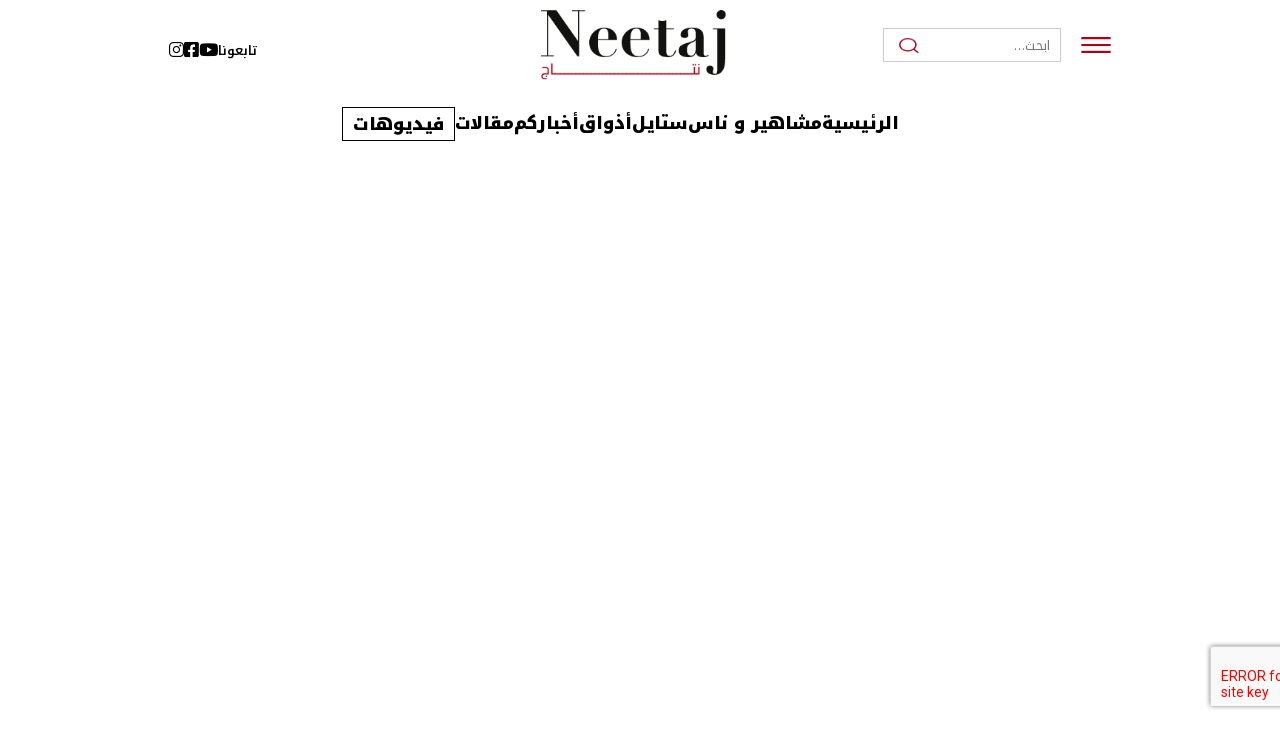

--- FILE ---
content_type: text/html; charset=UTF-8
request_url: https://neetaj.net/contact
body_size: 35905
content:
<!DOCTYPE html>
<html lang="en">

<head>
    <meta charset="UTF-8">
    <meta http-equiv="X-UA-Compatible" content="IE=edge">
    <meta name="viewport" content="width=device-width, initial-scale=1.0">
        <meta name="description"
          content="موقع نتاج موقع المرأة العربية يهتم بقضايا المجتمع والفن ، ينقل كل جديد في
عالم الأزياء والموضة والجمال ،وكل ما يخص مجال الترفيه والمشاهير ،
فيديوهات ، عروس ،إطلالات النجمات ، مناسبات وفعاليات .">
    <meta name="keywords"
          content="موقع نتاج ، موقع المرأة العربية ، أخبار الجمال ، أحدث صيحات الأزياء ، آخر أخبار المشاهير ، ترفيه ، مناسبات وفعاليات ،إطلالات المشاهير">
        <link rel="stylesheet" href="/css/neetaj.css?v=1.2.4">
    <script src="https://cdnjs.cloudflare.com/ajax/libs/jquery/3.6.1/jquery.min.js"
            integrity="sha512-aVKKRRi/Q/YV+4mjoKBsE4x3H+BkegoM/em46NNlCqNTmUYADjBbeNefNxYV7giUp0VxICtqdrbqU7iVaeZNXA=="
            crossorigin="anonymous" referrerpolicy="no-referrer"></script>
    <link rel="stylesheet" href="https://neetaj.net/css/owl.carousel.min.css">
    <link rel="stylesheet" href="https://neetaj.net/css/owl.theme.default.min.css">
    <script type="text/javascript" src="https://neetaj.net/js/owl.carousel.min.js"></script>
    <link rel="stylesheet" href="https://cdnjs.cloudflare.com/ajax/libs/font-awesome/6.1.2/css/all.min.css"
          integrity="sha512-1sCRPdkRXhBV2PBLUdRb4tMg1w2YPf37qatUFeS7zlBy7jJI8Lf4VHwWfZZfpXtYSLy85pkm9GaYVYMfw5BC1A=="
          crossorigin="anonymous" referrerpolicy="no-referrer"/>
    <link rel="stylesheet" href="https://neetaj.net/css/grid-system-en.css">
    
    
    <link rel="preconnect" href="https://fonts.googleapis.com">
    <link rel="preconnect" href="https://fonts.gstatic.com" crossorigin>
    <link href="https://fonts.googleapis.com/css2?family=Noto+Kufi+Arabic:wght@400;500;600;900&display=swap"
          rel="stylesheet">

    <script type="text/javascript"
            src="https://platform-api.sharethis.com/js/sharethis.js#property=642a90288c76d7001227575b&product=inline-share-buttons&source=platform"
            async="async"></script>

    
    

    <link rel="stylesheet" href="https://cdnjs.cloudflare.com/ajax/libs/fancybox/3.5.7/jquery.fancybox.min.css"
          integrity="sha512-H9jrZiiopUdsLpg94A333EfumgUBpO9MdbxStdeITo+KEIMaNfHNvwyjjDJb+ERPaRS6DpyRlKbvPUasNItRyw=="
          crossorigin="anonymous" referrerpolicy="no-referrer"/>
    <script src="https://cdnjs.cloudflare.com/ajax/libs/fancybox/3.5.7/jquery.fancybox.min.js"
            integrity="sha512-uURl+ZXMBrF4AwGaWmEetzrd+J5/8NRkWAvJx5sbPSSuOb0bZLqf+tOzniObO00BjHa/dD7gub9oCGMLPQHtQA=="
            crossorigin="anonymous" referrerpolicy="no-referrer"></script>
    <link href="https://cdn.jsdelivr.net/npm/bootstrap@5.1.3/dist/css/bootstrap.min.css">
    <script async src="https://pagead2.googlesyndication.com/pagead/js/adsbygoogle.js?client=ca-pub-6163925180207684"
            crossorigin="anonymous"></script>


    <title>Neetaj</title>

</head>

<body>
<div class="navbar">
    <div class="upper">
        <div class="left-box">
            <a href="https://instagram.com/neetajmag?igshid=NTc4MTIwNjQ2YQ=="
               target="_blank" class="instagram">
                <i class="fa-brands bars-logo fa-instagram"></i>
            </a>
            <a href="https://m.facebook.com/people/Neetajnet-%D9%86%D8%AA%D8%A7%D8%AC-%D9%86%D8%AA/100084022260702/"
               target="_blank" class="facebook">
                <i class="fa-brands bars-logo fa-square-facebook"></i>
            </a>
            <a href="https://youtube.com/@neetajmag"
               target="_blank" class="youtube">
                <i class="fab fa-youtube bars-logo"></i>
            </a>
            <div class="follow">
                تابعونا
            </div>
        </div>
        <a href="/" class="homepage">
            <img src="/pics/logo.png" class="logo" alt="https://neetaj.com/">
        </a>
        <div class="searchbar">
            <form method="GET" action="https://neetaj.net/articles/search" class="searchdiv" id="topsearchform">
                <input type="hidden" name="_token" value="usqmDWGm1hDicHKimpSMcT926hkV3vUZw2lyh18z">                <img src="/pics/loop.png" onclick="$(#topsearchform).submit()" class="search-logo" alt=" " style="
                             height: 25px;
                             padding-top: 9px;
                             padding-left: 15px; ">
                <input type="text" name="search" placeholder="…ابحث" class="searchtext" value="" required=""
                       autocomplete="search" style="width: 100% !important;">
            </form>
            <img src="/pics/bars.png" class="bars-logo2" id="burger-button" alt=" " style="
                                 height: 25px;
                                 padding-top: 9px;
                                 padding-left: 20px; ">
        </div>
    </div>
    <div class="lower">
        <div class="nav-items">
            <ul class="items">
                <li class="nav">
                    <a href="/"
                                              class="nav">الرئيسية</a>
                </li>
                
                    <li class="nav ">
                        <a href="https://neetaj.net/categories/%D9%85%D8%B4%D8%A7%D9%87%D9%8A%D8%B1-%D9%88-%D9%86%D8%A7%D8%B3"
                                                      class="nav">مشاهير و ناس
                        </a>
                    </li>
                
                    <li class="nav ">
                        <a href="https://neetaj.net/categories/%D8%B3%D8%AA%D8%A7%D9%8A%D9%84"
                                                      class="nav">ستايل
                        </a>
                    </li>
                
                    <li class="nav ">
                        <a href="https://neetaj.net/categories/%D8%A3%D8%B0%D9%88%D8%A7%D9%82"
                                                      class="nav">أذواق
                        </a>
                    </li>
                
                    <li class="nav ">
                        <a href="https://neetaj.net/categories/%D8%A3%D8%AE%D8%A8%D8%A7%D8%B1%D9%83%D9%85"
                                                      class="nav">أخباركم
                        </a>
                    </li>
                
                    <li class="nav ">
                        <a href="https://neetaj.net/categories/%D9%85%D9%82%D8%A7%D9%84%D8%A7%D8%AA"
                                                      class="nav">مقالات
                        </a>
                    </li>
                
                    <li class="nav  highlighted ">
                        <a href="https://neetaj.net/categories/%D9%81%D9%8A%D8%AF%D9%8A%D9%88%D9%87%D8%A7%D8%AA"
                                                      class="nav">فيديوهات
                        </a>
                    </li>
                            </ul>
        </div>
    </div>
</div>

<script>
    $('#burger-button').click(function () {
        $('#burger-dim').addClass('burger-dim-click')
    });


    $(".items li").click(function () {
        $(".items li").removeClass("active");
        $(this).addClass("active");
    });

</script>
<div class="burger-dim" id="burger-dim">
    <div class="burger" id="burger">
        <div class="head">
            <div class="logo-burg">
                <img src="/pics/logo.png" class="logo-burgg">
            </div>
            <button class="exit-burg" id="exit">
                <img src="/pics/close-burg.png" class="exit-burg">
            </button>
        </div>
        <div class="line"></div>
        <div class="content">
        <a href="/" class="sub" style="color: #AE0018; text-decoration: none">الرئيسية</a>
        </div>
        <div class="line"></div>
                                    <div class="content">
                    <div class="menu-item">
                        <div class="title-burg">
                            مشاهير و ناس
                        </div>
                        <button class="drop-down">
                            <img src="/pics/drop-down.png" class="drop">
                        </button>
                    </div>
                    <div class="subs">
                                                                                    <a href="https://neetaj.net/categories/%D9%85%D8%B4%D8%A7%D9%87%D9%8A%D8%B1-%D9%88-%D9%86%D8%A7%D8%B3/%D9%85%D8%B4%D8%A7%D9%87%D9%8A%D8%B1-%D8%A7%D9%84%D8%B9%D8%B1%D8%A8" class="sub">
                                    <div class="Subtitle">مشاهير العرب</div>
                                </a>
                                                            <a href="https://neetaj.net/categories/%D9%85%D8%B4%D8%A7%D9%87%D9%8A%D8%B1-%D9%88-%D9%86%D8%A7%D8%B3/%D9%85%D8%B4%D8%A7%D9%87%D9%8A%D8%B1-%D8%A7%D9%84%D8%B9%D8%A7%D9%84%D9%85" class="sub">
                                    <div class="Subtitle">مشاهير العالم</div>
                                </a>
                                                            <a href="https://neetaj.net/categories/%D9%85%D8%B4%D8%A7%D9%87%D9%8A%D8%B1-%D9%88-%D9%86%D8%A7%D8%B3/%D9%85%D8%B4%D8%A7%D9%87%D9%8A%D8%B1-%D8%A7%D9%84%D9%85%D8%AC%D8%AA%D9%85%D8%B9" class="sub">
                                    <div class="Subtitle">شخصيات رائدة</div>
                                </a>
                                                            <a href="https://neetaj.net/categories/%D9%85%D8%B4%D8%A7%D9%87%D9%8A%D8%B1-%D9%88-%D9%86%D8%A7%D8%B3/%D8%B3%D9%8A%D9%86%D9%85%D8%A7-%D9%88%D8%AA%D9%84%D9%81%D8%B2%D9%8A%D9%88%D9%86" class="sub">
                                    <div class="Subtitle">سينما وتلفزيون</div>
                                </a>
                                                                        </div>
                </div>
                <div class="line"></div>
                                    <div class="content">
                    <div class="menu-item">
                        <div class="title-burg">
                            ستايل
                        </div>
                        <button class="drop-down">
                            <img src="/pics/drop-down.png" class="drop">
                        </button>
                    </div>
                    <div class="subs">
                                                                                    <a href="https://neetaj.net/categories/%D8%B3%D8%AA%D8%A7%D9%8A%D9%84/%D8%A7%D9%84%D8%B9%D8%B1%D9%88%D8%B3" class="sub">
                                    <div class="Subtitle">العروس</div>
                                </a>
                                                            <a href="https://neetaj.net/categories/%D8%B3%D8%AA%D8%A7%D9%8A%D9%84/%D8%AC%D8%AF%D9%8A%D8%AF-%D8%A7%D9%84%D9%85%D9%88%D8%B6%D8%A9" class="sub">
                                    <div class="Subtitle">أزياء</div>
                                </a>
                                                            <a href="https://neetaj.net/categories/%D8%B3%D8%AA%D8%A7%D9%8A%D9%84/%D8%A5%D8%B7%D9%84%D8%A7%D9%84%D8%A7%D8%AA-%D8%A7%D9%84%D9%85%D8%B4%D8%A7%D9%87%D9%8A%D8%B1" class="sub">
                                    <div class="Subtitle">إطلالات المشاهير</div>
                                </a>
                                                            <a href="https://neetaj.net/categories/%D8%B3%D8%AA%D8%A7%D9%8A%D9%84/%D9%85%D8%AC%D9%88%D9%87%D8%B1%D8%A7%D8%AA-%D9%88%D8%A3%D9%83%D8%B3%D8%B3%D9%88%D8%A7%D8%B1%D8%A7%D8%AA" class="sub">
                                    <div class="Subtitle">مجوهرات وأكسسوارات</div>
                                </a>
                                                            <a href="https://neetaj.net/categories/%D8%B3%D8%AA%D8%A7%D9%8A%D9%84/%D9%85%D9%83%D9%8A%D8%A7%D8%AC-%D9%88%D8%B9%D9%86%D8%A7%D9%8A%D8%A9-%D8%A8%D8%A7%D9%84%D8%A8%D8%B4%D8%B1%D8%A9" class="sub">
                                    <div class="Subtitle">مكياج وعناية بالبشرة</div>
                                </a>
                                                            <a href="https://neetaj.net/categories/%D8%B3%D8%AA%D8%A7%D9%8A%D9%84/%D8%AA%D8%B3%D8%B1%D9%8A%D8%AD%D8%A7%D8%AA" class="sub">
                                    <div class="Subtitle">تسريحات</div>
                                </a>
                                                                        </div>
                </div>
                <div class="line"></div>
                                    <div class="content">
                    <div class="menu-item">
                        <div class="title-burg">
                            أذواق
                        </div>
                        <button class="drop-down">
                            <img src="/pics/drop-down.png" class="drop">
                        </button>
                    </div>
                    <div class="subs">
                                                                                    <a href="https://neetaj.net/categories/%D8%A3%D8%B0%D9%88%D8%A7%D9%82/%D8%A7%D9%84%D9%85%D9%86%D8%B2%D9%84" class="sub">
                                    <div class="Subtitle">المنزل</div>
                                </a>
                                                            <a href="https://neetaj.net/categories/%D8%A3%D8%B0%D9%88%D8%A7%D9%82/%D8%B3%D9%8A%D8%A7%D8%AD%D8%A9" class="sub">
                                    <div class="Subtitle">سياحة</div>
                                </a>
                                                            <a href="https://neetaj.net/categories/%D8%A3%D8%B0%D9%88%D8%A7%D9%82/%D8%AA%D8%B1%D9%81%D9%8A%D9%87" class="sub">
                                    <div class="Subtitle">ترفيه</div>
                                </a>
                                                            <a href="https://neetaj.net/categories/%D8%A3%D8%B0%D9%88%D8%A7%D9%82/%D8%AB%D9%82%D8%A7%D9%81%D8%A9-%D9%88%D9%81%D9%86%D9%88%D9%86" class="sub">
                                    <div class="Subtitle">ثقافة وفنون</div>
                                </a>
                                                            <a href="https://neetaj.net/categories/%D8%A3%D8%B0%D9%88%D8%A7%D9%82/%D9%85%D8%B7%D8%A7%D8%B9%D9%85-%D9%88%D9%81%D9%86%D8%A7%D8%AF%D9%82" class="sub">
                                    <div class="Subtitle">مطاعم وفنادق</div>
                                </a>
                                                                        </div>
                </div>
                <div class="line"></div>
                                    <div class="content">
                    <div class="menu-item">
                        <div class="title-burg">
                            أخباركم
                        </div>
                        <button class="drop-down">
                            <img src="/pics/drop-down.png" class="drop">
                        </button>
                    </div>
                    <div class="subs">
                                                                                    <a href="https://neetaj.net/categories/%D8%A3%D8%AE%D8%A8%D8%A7%D8%B1%D9%83%D9%85/%D8%A3%D8%AE%D8%A8%D8%A7%D8%B1-%D9%81%D9%86%D9%8A%D8%A9" class="sub">
                                    <div class="Subtitle">أخبار فنية</div>
                                </a>
                                                            <a href="https://neetaj.net/categories/%D8%A3%D8%AE%D8%A8%D8%A7%D8%B1%D9%83%D9%85/%D8%A7%D8%AE%D8%A8%D8%A7%D8%B1-%D8%A7%D8%AC%D8%AA%D9%85%D8%A7%D8%B9%D9%8A%D8%A9" class="sub">
                                    <div class="Subtitle">أخبار اجتماعية</div>
                                </a>
                                                            <a href="https://neetaj.net/categories/%D8%A3%D8%AE%D8%A8%D8%A7%D8%B1%D9%83%D9%85/%D8%A3%D8%AE%D8%A8%D8%A7%D8%B1-%D8%A7%D9%84%D8%AE%D9%84%D9%8A%D8%AC" class="sub">
                                    <div class="Subtitle">أخبار الخليج</div>
                                </a>
                                                            <a href="https://neetaj.net/categories/%D8%A3%D8%AE%D8%A8%D8%A7%D8%B1%D9%83%D9%85/%D9%85%D9%86%D8%A7%D8%B3%D8%A8%D8%A7%D8%AA-%D9%88%D9%81%D8%B9%D8%A7%D9%84%D9%8A%D8%A7%D8%AA" class="sub">
                                    <div class="Subtitle">مناسبات وفعاليات</div>
                                </a>
                                                            <a href="https://neetaj.net/categories/%D8%A3%D8%AE%D8%A8%D8%A7%D8%B1%D9%83%D9%85/%D8%BA%D8%B1%D8%A7%D8%A6%D8%A8-%D8%A7%D9%84%D8%B9%D8%A7%D9%84%D9%85" class="sub">
                                    <div class="Subtitle">غرائب العالم</div>
                                </a>
                                                            <a href="https://neetaj.net/categories/%D8%A3%D8%AE%D8%A8%D8%A7%D8%B1%D9%83%D9%85/%D9%85%D9%86%D9%88%D8%B9%D8%A7%D8%AA" class="sub">
                                    <div class="Subtitle">منوعات</div>
                                </a>
                                                                        </div>
                </div>
                <div class="line"></div>
                                    <div class="content">
                    <div class="menu-item">
                        <div class="title-burg">
                            مقالات
                        </div>
                        <button class="drop-down">
                            <img src="/pics/drop-down.png" class="drop">
                        </button>
                    </div>
                    <div class="subs">
                                                                                    <a href="https://neetaj.net/categories/%D9%85%D9%82%D8%A7%D9%84%D8%A7%D8%AA/%D9%85%D9%82%D8%A7%D9%84%D8%A7%D8%AA" class="sub">
                                    <div class="Subtitle">مقالات</div>
                                </a>
                                                                        </div>
                </div>
                <div class="line"></div>
                                    <div class="content">
                    <a href="https://neetaj.net/categories/%D9%81%D9%8A%D8%AF%D9%8A%D9%88%D9%87%D8%A7%D8%AA" class="sub" style="color: black; text-decoration: none">
                        <div class="menu-item">
                            <div class="title-burg">
                                فيديوهات
                            </div>
                        </div>
                    </a>
                </div>
                <div class="line"></div>
                    </div>
    <div class="burger-overlay"></div>
</div>

<script>
    $('#exit').click(function () {
        $('#burger-dim').removeClass('burger-dim-click')
    })

    $('.drop-down').click(function () {
        $(this).parent().next().slideToggle();
        $(this).toggleClass('rotate');
    });
    $('.title-burg').click(function () {
        $(this).parent().next().slideToggle();
        $(this).next().toggleClass('rotate');
    });
</script>
    <div class="container-fluid2">
        <div class="map-embed">
            <iframe
                src="https://www.google.com/maps/embed?pb=!1m18!1m12!1m3!1d3312.2855967914124!2d35.54032191503161!3d33.88229778065254!2m3!1f0!2f0!3f0!3m2!1i1024!2i768!4f13.1!3m3!1m2!1s0x151f3f493905f1a3%3A0xa2950dedfc9f4986!2sThe%20Web%20Addicts!5e0!3m2!1sen!2slb!4v1667202162924!5m2!1sen!2slb"
                width="100%" height="450" style="border:0;" allowfullscreen="" loading="lazy"
                referrerpolicy="no-referrer-when-downgrade">
            </iframe>
        </div>
        <div class="block"></div>
        <div class="titlediv justify-center">
            <div class="title">
                اتصل بنا
            </div>
        </div>
    </div>
    <div class="container-fluid-form">
        <form action="https://neetaj.net/contact/submit" method="GET" class="content-form">
            <div class="row-form">
                <div class="secure">
                    <div class="title-box">الاسم الاول</div>
                    <div class="form-box">
                        <input type="text" name="first_name" placeholder="الاسم الاول" class="input-text " value=""
                               required="required" autocomplete="first_name">
                    </div>
                </div>
                <div class="secure">
                    <div class="title-box">اسم العائلة</div>
                    <div class="form-box">
                        <input type="text" name="last_name" placeholder="اسم العائلة" class="input-text " value=""
                               autocomplete="family-name" required="required">
                    </div>
                </div>
                <div class="secure">
                    <div class="title-box">البريد الالكتروني</div>
                    <div class="form-box">
                        <input type="text" name="email" placeholder="البريد الالكتروني" class="input-text " value=""
                               required="required" autocomplete="email">
                    </div>
                </div>
                <div class="secure">
                    <div class="title-box">رقم الهاتف</div>
                    <div class="form-box">
                        <input type="text" name="tel" placeholder="رقم الهاتف" class="input-text " value=""
                               required="required" autocomplete="phone-number">
                    </div>
                </div>
            </div>
            <div class="text-box">
                <div class="title-box" style="margin-top: 20px; font-weight: 700;">رسالتك</div>
                <textarea class="text-area" required="required" name="message" placeholder="رسالتك"></textarea>
            </div>
            <script src="https://cdn.polyfill.io/v2/polyfill.min.js"></script>
<div id="_g-recaptcha"></div>
<div class="g-recaptcha" data-sitekey="6LfVJEklAAAAAJCIt2tV92vyw7cTtNhHYPlMW3vo" data-size="invisible" data-callback="_submitForm" data-badge="bottomright"></div><script src="https://www.google.com/recaptcha/api.js" async defer></script>
<script>var _submitForm,_captchaForm,_captchaSubmit,_execute=true,_captchaBadge;</script><script>window.addEventListener('load', _loadCaptcha);
function _loadCaptcha(){_captchaForm=document.querySelector("#_g-recaptcha").closest("form");_captchaSubmit=_captchaForm.querySelector('[type=submit]');_submitForm=function(){if(typeof _submitEvent==="function"){_submitEvent();grecaptcha.reset();}else{_captchaForm.submit();}};_captchaForm.addEventListener('submit',function(e){e.preventDefault();if(typeof _beforeSubmit==='function'){_execute=_beforeSubmit(e);}if(_execute){grecaptcha.execute();}});}</script>
            <div class="submit-c">
                <button type="submit" id="submit-btn" class="submit">إرسال</button>
            </div>
        </form>
        <div class="block"></div>
    </div>

<div class="footer">
    <div class="upper-footer">
        <div class="right">
            <a href="/" class="">
                <img src="/pics/neetaj-footer.png" class="logo-footer" alt="https://neetaj.com/">
            </a>
        </div>
        <div class="left">
            <div class="left-container">
                <div class="sentence">اشترك في النشرة الإلكترونية ليصلك الجديد</div>
                <form action="https://neetaj.net/sharewithus/subscribe" method="GET" class="content-form">
                    <div class="searchbar">
                        <div class="searchdiv">
                            <input type="text" name="email" placeholder="…اشترك" class="searchtext" value=""
                                   required>
                        </div>
                        <button class="eshtarek">اشترك</button>
                    </div>
                </form>
                <div class="left-box-foot">
                    <div class="follow-foot" style="    font-weight: 500;">
                        تابعونا
                    </div>
                    <a href="https://instagram.com/neetajmag?igshid=NTc4MTIwNjQ2YQ==" class="instagram">
                        <i class="fa-brands bars-logo fa-instagram"></i>
                    </a>
                    <a href="https://m.facebook.com/people/Neetajnet-%D9%86%D8%AA%D8%A7%D8%AC-%D9%86%D8%AA/100084022260702/" class="facebook">
                        <i class="fa-brands bars-logo fa-square-facebook"></i>
                    </a>
                </div>
            </div>
        </div>
    </div>
    <div class="dashed-line"></div>
    <div class="frow">
        


            <div class="fitems">
                <a href="https://neetaj.net/categories/%D9%85%D8%B4%D8%A7%D9%87%D9%8A%D8%B1-%D9%88-%D9%86%D8%A7%D8%B3" style="text-decoration:none;" class="link">
                    <div class="itemcont1">مشاهير و ناس</div>
                </a>
                                    


                        <div class="itemcont2">
                            <a href="https://neetaj.net/categories/%D9%85%D8%B4%D8%A7%D9%87%D9%8A%D8%B1-%D9%88-%D9%86%D8%A7%D8%B3/%D9%85%D8%B4%D8%A7%D9%87%D9%8A%D8%B1-%D8%A7%D9%84%D8%B9%D8%B1%D8%A8"
                               class="itemcont2">مشاهير العرب</a>
                        </div>
                    


                        <div class="itemcont2">
                            <a href="https://neetaj.net/categories/%D9%85%D8%B4%D8%A7%D9%87%D9%8A%D8%B1-%D9%88-%D9%86%D8%A7%D8%B3/%D9%85%D8%B4%D8%A7%D9%87%D9%8A%D8%B1-%D8%A7%D9%84%D8%B9%D8%A7%D9%84%D9%85"
                               class="itemcont2">مشاهير العالم</a>
                        </div>
                    


                        <div class="itemcont2">
                            <a href="https://neetaj.net/categories/%D9%85%D8%B4%D8%A7%D9%87%D9%8A%D8%B1-%D9%88-%D9%86%D8%A7%D8%B3/%D9%85%D8%B4%D8%A7%D9%87%D9%8A%D8%B1-%D8%A7%D9%84%D9%85%D8%AC%D8%AA%D9%85%D8%B9"
                               class="itemcont2">شخصيات رائدة</a>
                        </div>
                    


                        <div class="itemcont2">
                            <a href="https://neetaj.net/categories/%D9%85%D8%B4%D8%A7%D9%87%D9%8A%D8%B1-%D9%88-%D9%86%D8%A7%D8%B3/%D8%B3%D9%8A%D9%86%D9%85%D8%A7-%D9%88%D8%AA%D9%84%D9%81%D8%B2%D9%8A%D9%88%D9%86"
                               class="itemcont2">سينما وتلفزيون</a>
                        </div>
                                                </div>
        


            <div class="fitems">
                <a href="https://neetaj.net/categories/%D8%B3%D8%AA%D8%A7%D9%8A%D9%84" style="text-decoration:none;" class="link">
                    <div class="itemcont1">ستايل</div>
                </a>
                                    


                        <div class="itemcont2">
                            <a href="https://neetaj.net/categories/%D8%B3%D8%AA%D8%A7%D9%8A%D9%84/%D8%A7%D9%84%D8%B9%D8%B1%D9%88%D8%B3"
                               class="itemcont2">العروس</a>
                        </div>
                    


                        <div class="itemcont2">
                            <a href="https://neetaj.net/categories/%D8%B3%D8%AA%D8%A7%D9%8A%D9%84/%D8%AC%D8%AF%D9%8A%D8%AF-%D8%A7%D9%84%D9%85%D9%88%D8%B6%D8%A9"
                               class="itemcont2">أزياء</a>
                        </div>
                    


                        <div class="itemcont2">
                            <a href="https://neetaj.net/categories/%D8%B3%D8%AA%D8%A7%D9%8A%D9%84/%D8%A5%D8%B7%D9%84%D8%A7%D9%84%D8%A7%D8%AA-%D8%A7%D9%84%D9%85%D8%B4%D8%A7%D9%87%D9%8A%D8%B1"
                               class="itemcont2">إطلالات المشاهير</a>
                        </div>
                    


                        <div class="itemcont2">
                            <a href="https://neetaj.net/categories/%D8%B3%D8%AA%D8%A7%D9%8A%D9%84/%D9%85%D8%AC%D9%88%D9%87%D8%B1%D8%A7%D8%AA-%D9%88%D8%A3%D9%83%D8%B3%D8%B3%D9%88%D8%A7%D8%B1%D8%A7%D8%AA"
                               class="itemcont2">مجوهرات وأكسسوارات</a>
                        </div>
                    


                        <div class="itemcont2">
                            <a href="https://neetaj.net/categories/%D8%B3%D8%AA%D8%A7%D9%8A%D9%84/%D9%85%D9%83%D9%8A%D8%A7%D8%AC-%D9%88%D8%B9%D9%86%D8%A7%D9%8A%D8%A9-%D8%A8%D8%A7%D9%84%D8%A8%D8%B4%D8%B1%D8%A9"
                               class="itemcont2">مكياج وعناية بالبشرة</a>
                        </div>
                    


                        <div class="itemcont2">
                            <a href="https://neetaj.net/categories/%D8%B3%D8%AA%D8%A7%D9%8A%D9%84/%D8%AA%D8%B3%D8%B1%D9%8A%D8%AD%D8%A7%D8%AA"
                               class="itemcont2">تسريحات</a>
                        </div>
                                                </div>
        


            <div class="fitems">
                <a href="https://neetaj.net/categories/%D8%A3%D8%B0%D9%88%D8%A7%D9%82" style="text-decoration:none;" class="link">
                    <div class="itemcont1">أذواق</div>
                </a>
                                    


                        <div class="itemcont2">
                            <a href="https://neetaj.net/categories/%D8%A3%D8%B0%D9%88%D8%A7%D9%82/%D8%A7%D9%84%D9%85%D9%86%D8%B2%D9%84"
                               class="itemcont2">المنزل</a>
                        </div>
                    


                        <div class="itemcont2">
                            <a href="https://neetaj.net/categories/%D8%A3%D8%B0%D9%88%D8%A7%D9%82/%D8%B3%D9%8A%D8%A7%D8%AD%D8%A9"
                               class="itemcont2">سياحة</a>
                        </div>
                    


                        <div class="itemcont2">
                            <a href="https://neetaj.net/categories/%D8%A3%D8%B0%D9%88%D8%A7%D9%82/%D8%AA%D8%B1%D9%81%D9%8A%D9%87"
                               class="itemcont2">ترفيه</a>
                        </div>
                    


                        <div class="itemcont2">
                            <a href="https://neetaj.net/categories/%D8%A3%D8%B0%D9%88%D8%A7%D9%82/%D8%AB%D9%82%D8%A7%D9%81%D8%A9-%D9%88%D9%81%D9%86%D9%88%D9%86"
                               class="itemcont2">ثقافة وفنون</a>
                        </div>
                    


                        <div class="itemcont2">
                            <a href="https://neetaj.net/categories/%D8%A3%D8%B0%D9%88%D8%A7%D9%82/%D9%85%D8%B7%D8%A7%D8%B9%D9%85-%D9%88%D9%81%D9%86%D8%A7%D8%AF%D9%82"
                               class="itemcont2">مطاعم وفنادق</a>
                        </div>
                                                </div>
        


            <div class="fitems">
                <a href="https://neetaj.net/categories/%D8%A3%D8%AE%D8%A8%D8%A7%D8%B1%D9%83%D9%85" style="text-decoration:none;" class="link">
                    <div class="itemcont1">أخباركم</div>
                </a>
                                    


                        <div class="itemcont2">
                            <a href="https://neetaj.net/categories/%D8%A3%D8%AE%D8%A8%D8%A7%D8%B1%D9%83%D9%85/%D8%A3%D8%AE%D8%A8%D8%A7%D8%B1-%D9%81%D9%86%D9%8A%D8%A9"
                               class="itemcont2">أخبار فنية</a>
                        </div>
                    


                        <div class="itemcont2">
                            <a href="https://neetaj.net/categories/%D8%A3%D8%AE%D8%A8%D8%A7%D8%B1%D9%83%D9%85/%D8%A7%D8%AE%D8%A8%D8%A7%D8%B1-%D8%A7%D8%AC%D8%AA%D9%85%D8%A7%D8%B9%D9%8A%D8%A9"
                               class="itemcont2">أخبار اجتماعية</a>
                        </div>
                    


                        <div class="itemcont2">
                            <a href="https://neetaj.net/categories/%D8%A3%D8%AE%D8%A8%D8%A7%D8%B1%D9%83%D9%85/%D8%A3%D8%AE%D8%A8%D8%A7%D8%B1-%D8%A7%D9%84%D8%AE%D9%84%D9%8A%D8%AC"
                               class="itemcont2">أخبار الخليج</a>
                        </div>
                    


                        <div class="itemcont2">
                            <a href="https://neetaj.net/categories/%D8%A3%D8%AE%D8%A8%D8%A7%D8%B1%D9%83%D9%85/%D9%85%D9%86%D8%A7%D8%B3%D8%A8%D8%A7%D8%AA-%D9%88%D9%81%D8%B9%D8%A7%D9%84%D9%8A%D8%A7%D8%AA"
                               class="itemcont2">مناسبات وفعاليات</a>
                        </div>
                    


                        <div class="itemcont2">
                            <a href="https://neetaj.net/categories/%D8%A3%D8%AE%D8%A8%D8%A7%D8%B1%D9%83%D9%85/%D8%BA%D8%B1%D8%A7%D8%A6%D8%A8-%D8%A7%D9%84%D8%B9%D8%A7%D9%84%D9%85"
                               class="itemcont2">غرائب العالم</a>
                        </div>
                    


                        <div class="itemcont2">
                            <a href="https://neetaj.net/categories/%D8%A3%D8%AE%D8%A8%D8%A7%D8%B1%D9%83%D9%85/%D9%85%D9%86%D9%88%D8%B9%D8%A7%D8%AA"
                               class="itemcont2">منوعات</a>
                        </div>
                                                </div>
            </div>
    <div class="dashed-line"></div>
    <div class="end-footer">
        <div class="right">
            <div class="contain-right">
                <ul class="items-links">
                    <li class="nav3">
                        <a href="/about-us" class="nav3">معلومات عنا</a>
                    </li>
                    <li class="nav3">
                        <a href="/sharewithus" class="nav3">أعلن معنا</a>
                    </li>
                    <li class="nav3">
                        <a href="/contact" class="nav3">اتصل بنا</a>
                    </li>
                                            <li class="nav3">
                            <a href="https://neetaj.net/agreements/%D8%B4%D8%B1%D9%88%D8%B7-%D8%A7%D9%84%D8%A7%D8%B3%D8%AA%D8%AE%D8%AF%D8%A7%D9%85" class="nav3">شروط الاستخدام</a>
                        </li>
                                    </ul>
            </div>
        </div>
        <div class="left">
            <div class="copyright-contain">
                ©٢٠٢٢. جميع الحقوق محفوظة. نتاج. تصميم الموقع وبرمجة
                <a href="https://thewebaddicts.com/" target="_blank" class="TWA">The Web Addicts</a>
            </div>
        </div>
    </div>
</div>

<!-- Google tag (gtag.js) -->
<script async src="https://www.googletagmanager.com/gtag/js?id=G-3JTJNJZR80"></script>
<script>
    window.dataLayer = window.dataLayer || [];

    function gtag() {
        dataLayer.push(arguments);
    }

    gtag('js', new Date());

    gtag('config', 'G-3JTJNJZR80');
</script>
</body>

</html>


--- FILE ---
content_type: text/html; charset=utf-8
request_url: https://www.google.com/recaptcha/api2/aframe
body_size: -270
content:
<!DOCTYPE HTML><html><head><meta http-equiv="content-type" content="text/html; charset=UTF-8"></head><body><script nonce="YQciit15HdbcF4oa0f3lEg">/** Anti-fraud and anti-abuse applications only. See google.com/recaptcha */ try{var clients={'sodar':'https://pagead2.googlesyndication.com/pagead/sodar?'};window.addEventListener("message",function(a){try{if(a.source===window.parent){var b=JSON.parse(a.data);var c=clients[b['id']];if(c){var d=document.createElement('img');d.src=c+b['params']+'&rc='+(localStorage.getItem("rc::a")?sessionStorage.getItem("rc::b"):"");window.document.body.appendChild(d);sessionStorage.setItem("rc::e",parseInt(sessionStorage.getItem("rc::e")||0)+1);localStorage.setItem("rc::h",'1768931604122');}}}catch(b){}});window.parent.postMessage("_grecaptcha_ready", "*");}catch(b){}</script></body></html>

--- FILE ---
content_type: text/css
request_url: https://neetaj.net/css/neetaj.css?v=1.2.4
body_size: 56154
content:
body, html {
  font-family: "Noto Kufi Arabic";
  padding: 0;
  margin: 0;
  overflow-x: hidden;
}

* {
  font-family: inherit;
  font-size: inherit;
  box-sizing: border-box;
  -webkit-font-smoothing: antialiased;
  -moz-osx-font-smoothing: grayscale;
}

.container-fluid {
  max-width: 1440px;
  padding: 0 335px;
  margin: auto;
}

.highlighted {
  border: 1px solid black;
  padding: 0 10px;
}

.navbar {
  display: flex;
  flex-direction: column;
  justify-content: space-between;
  align-items: center;
  background: white;
  width: 100%;
  height: 160px;
  gap: 25px;
  padding-bottom: 40px;
}
.navbar .upper {
  align-items: center;
  width: 100%;
  justify-content: space-evenly;
  display: flex;
  gap: 70px;
}
.navbar .upper .left-box {
  display: flex;
  justify-content: center;
  align-items: center;
  gap: 20px;
  padding-top: 10px;
}
.navbar .upper .left-box .bars-logo {
  color: black;
  font-size: 17px;
}
.navbar .upper .left-box .bars-logo:hover {
  cursor: pointer !important;
  color: #AE0018;
}
.navbar .upper .left-box .follow {
  font-size: 13px;
  font-weight: 600;
}
.navbar .upper .left-box .follow:hover {
  color: #AE0018;
}
.navbar .lower {
  width: 100%;
  font-weight: 700;
  direction: rtl;
}
.navbar .lower .nav-items {
  font-size: 17px;
}
.navbar .lower .nav-items .items {
  display: flex;
  gap: 18px;
  padding-bottom: 3%;
  justify-content: center;
}
.navbar .lower .nav-items .items .nav {
  list-style: none;
  text-decoration: none;
  color: black;
  transition: all 0.3s ease-in-out;
}
.navbar .lower .nav-items .items .nav:hover {
  cursor: pointer;
  color: #AE0018;
}

.neetaj-logo {
  width: 165px;
  height: 65px;
}

.logo {
  padding-top: 10px;
  height: 80px;
  padding-left: 180px;
}
.logo:hover {
  cursor: pointer;
}

.back1 {
  width: 100%;
  background-position: center;
  background-size: cover;
  height: 500px;
  position: relative;
  margin-top: 30px;
}
.back1 .title1 {
  font-family: "Noto Kufi Arabic";
  color: white;
  font-size: 20px;
  font-weight: 500;
  position: absolute;
  z-index: 3;
  left: 50%;
  transform: translate(-50%, -50%);
  top: 73%;
  direction: rtl;
}
.back1 .button1 {
  border: 1px solid white;
  width: fit-content;
  align-items: center;
  justify-items: center;
  display: flex;
  padding-right: 10px;
  z-index: 3;
  position: absolute;
  left: 50%;
  transform: translate(-50%, -50%);
  top: 90%;
  transition: all 0.3s ease-in-out;
}
.back1 .button1:hover {
  cursor: pointer;
  background-color: #AE0018;
  transition: all 0.3s ease-in-out;
}
.back1 .buttonlearn {
  padding: 0px 15px;
  color: white;
  text-decoration: none;
  font-size: 13px;
  font-family: "Noto Kufi Arabic";
  font-weight: 500;
}

.searchbar {
  display: flex;
}
.searchbar .searchdiv {
  height: 34px;
  display: flex;
  border: 1px solid rgba(0, 0, 0, 0.2);
}
.searchbar .searchdiv .searchtext {
  color: grey;
  border: none;
  object-fit: contain;
  text-align: right;
  padding-right: 10px;
  font-family: "Noto Kufi Arabic";
  font-size: 13px;
  width: 100%;
}
.searchbar .searchdiv .searchtext:focus {
  outline: none;
}

.banner1 {
  width: 86%;
  position: relative;
  height: 196px;
  background-color: whitesmoke;
  top: -20px;
  box-shadow: 6px 6px 29px -4px #9a9a9a;
  display: flex;
  justify-content: space-evenly;
  align-items: center;
  font-family: "Noto Kufi Arabic";
  font-weight: 600;
  z-index: 1;
  left: 50%;
  transform: translate(-50%);
}
.banner1 a {
  width: 30%;
}
.banner1 .content1 {
  display: flex;
  gap: 20px;
  overflow: hidden;
  align-items: center;
}
.banner1 .content1 .text-ban {
  text-align: right;
  width: 63%;
}
.banner1 .content1 .hidden2 {
  width: 175px;
  position: relative;
}

.logo-title {
  position: relative;
  height: 60px;
  width: 150px;
  padding-left: 40%;
  margin-bottom: 40px;
}

.container-1 {
  display: flex;
  flex-direction: column;
  margin-left: -30px;
}
.container-1 .row-1 {
  display: flex;
  flex-wrap: wrap;
}
.container-1 .row-1 .posts-mouharer {
  display: flex;
  justify-content: space-evenly;
  width: 33%;
  margin-bottom: -55px;
}
.container-1 .row-1 .posts-mouharer .content2 .img-post1 {
  overflow: hidden;
  position: relative;
}
.container-1 .row-1 .posts-mouharer .content2 .img-post1 .girl {
  height: 65%;
  transition: 0.6s;
}
.container-1 .row-1 .posts-mouharer .content2 .img-post1 .girl:hover {
  transform: scale(1.1);
}
.container-1 .row-1 .posts-mouharer .content2 .title2 {
  text-align: center;
  padding-top: 20px;
  font-weight: 600;
}
.container-1 .row-1 .posts-mouharer .content2 .title2-more {
  text-align: center;
  color: #AE0018;
}

.container-fluid2 {
  max-width: 1440px;
  padding: 0px 60px;
  margin: auto;
  direction: rtl;
}

.logo-style {
  height: 55px;
  width: 70px;
}

.style-container {
  display: flex;
  margin-top: 20px;
  height: 700px;
  gap: 40px;
}
.style-container .main-container {
  height: 100%;
  background-size: cover;
  position: relative;
  width: 45%;
  overflow: hidden;
}
.style-container .main-container .pichov {
  height: 100%;
  width: 100%;
  transition: 0.6s;
  position: relative;
}
.style-container .main-container .pichov:hover .main-img {
  transition: 0.6s;
  transform: scale(1.1);
}
.style-container .main-container .pichov .main-img {
  position: absolute;
  height: 100%;
  z-index: 1;
  transition: 0.6s;
  width: 100%;
}
.style-container .main-container .pichov .text-style {
  color: white;
  bottom: 4%;
  padding-right: 20px;
  opacity: 100%;
  width: 100%;
  position: absolute;
  z-index: 3;
  direction: rtl;
}
.style-container .main-container .pichov .text-style .title-main {
  padding-bottom: 20px;
  font-size: 18px;
  font-weight: 700;
}
.style-container .main-container .pichov .text-style .subtitle-main {
  font-size: 13px;
  font-weight: 300;
}
.style-container .column-pics {
  display: flex;
  flex-direction: column;
  padding-right: 45px;
  height: 100%;
  overflow: hidden;
  justify-content: space-between;
}
.style-container .column-pics .content1 {
  display: flex;
  gap: 20px;
  height: 30%;
}
.style-container .column-pics .hidden {
  position: relative;
  height: 100%;
  width: 166px;
}
.style-container .column-pics .text-ban {
  padding-top: 25px;
  display: flex;
  flex-direction: column;
  gap: 10px;
}
.style-container .column-pics .text-ban .subtitle {
  font-size: 20px;
  font-weight: 600;
}
.style-container .column-pics .text-ban .title2-more {
  color: #AE0018;
  font-weight: 700;
  font-size: 13px;
}
.style-container .button2 {
  border: 2px solid #AE0018;
  align-items: center;
  justify-items: center;
  display: flex;
  transition: all 0.3s ease-in-out;
  height: 30px;
  margin-top: 750px;
  width: 171px;
}
.style-container .button2:hover {
  cursor: pointer;
  background-color: #AE0018;
}
.style-container .button2:hover .arrow-logo {
  filter: invert(100%) sepia(23%) saturate(3%) hue-rotate(16deg) brightness(116%) contrast(100%);
  transition: all 0.3s ease-in-out;
  transform: translateX(-3px);
}
.style-container .button2:hover .buttonlearn2 {
  color: white;
}
.style-container .buttonlearn2 {
  padding: 0 15px;
  color: #AE0018;
  text-decoration: none;
  font-size: 15px;
  font-family: "Noto Kufi Arabic";
  font-weight: 800;
}

.logo-akhbarkom {
  height: 59px;
  width: 90px;
  padding-bottom: 30px;
}

.akhbarkom {
  width: 100%;
  height: fit-content;
}
.akhbarkom .content3 {
  display: flex;
  flex-direction: column;
  width: fit-content;
  transition: all 0.3s ease-in-out;
  height: 370px;
  margin-bottom: 28px;
}
.akhbarkom .content3:hover {
  box-shadow: 0 0 29px -4px rgba(154, 154, 154, 0.61);
  transition: all 0.3s ease-in-out;
}
.akhbarkom .content3 .hidden3 {
  width: 313px;
  height: 235px;
}
.akhbarkom .content3 .text-ban2 {
  width: 300px;
  height: 113px;
  padding-right: 15px;
  padding-top: 10px;
}

.overlay {
  position: absolute;
  z-index: 2;
  height: 100%;
  width: 100%;
  background-image: linear-gradient(to top, rgba(0, 0, 0, 0.4392156863), transparent);
}

.block {
  width: 1%;
  position: relative;
  height: 90px;
}

.img-ban {
  overflow: hidden;
  height: 100%;
  width: 100%;
  position: relative;
}

.style {
  position: absolute;
  transition: 0.6s;
  height: 100%;
  width: 100%;
  object-fit: cover;
  top: 0;
  left: 0;
}
.style:hover {
  transform: scale(1.1);
  transition: 0.6s;
}

.tag {
  padding: 0 5px;
  bottom: 4%;
  background-color: white;
  height: 24px;
  position: absolute;
  font-size: 12px;
  text-align: center;
  direction: rtl;
  right: 10px;
  color: black;
}

.date {
  color: #AE0018;
  font-weight: 500;
}

.title3 {
  text-align: right;
  font-weight: 600;
  color: black;
}

.title3-more {
  text-align: right;
  font-weight: 600;
  color: #AE0018;
}

.buttondiv {
  display: flex;
  justify-content: end;
}
.buttondiv .button3 {
  border: 2px solid #AE0018;
  align-items: center;
  justify-items: center;
  display: flex;
  transition: all 0.3s ease-in-out;
  height: 40px;
  width: 170px;
}
.buttondiv .button3:hover {
  cursor: pointer;
  background-color: #AE0018;
  transition: all 0.3s ease-in-out;
}
.buttondiv .button3:hover .arrow-logo {
  filter: invert(100%) sepia(23%) saturate(3%) hue-rotate(16deg) brightness(116%) contrast(100%);
  transition: all 0.3s ease-in-out;
  transform: translateX(-3px);
}
.buttondiv .button3:hover .buttonlearn3 {
  color: white;
}

.buttonlearn3 {
  padding: 0 10px;
  color: #AE0018;
  text-decoration: none;
  font-size: 15px;
  font-family: "Noto Kufi Arabic";
  font-weight: 800;
}

.logo-mashahir {
  padding-bottom: 30px;
  height: 50px;
}

.justify-center {
  justify-content: center !important;
}

.titlediv {
  width: 100%;
  display: flex;
  justify-content: start;
  margin-bottom: 50px;
}
.titlediv .title {
  font-size: 25px;
  font-weight: 700;
  position: relative;
}
.titlediv .title::before {
  content: "";
  width: 50%;
  border-bottom: 3px solid #AE0018;
  position: absolute;
  top: -5px;
  right: 0;
}
.titlediv .title::after {
  content: "";
  width: 50%;
  border-bottom: 3px solid #AE0018;
  position: absolute;
  bottom: -5px;
  left: 0;
}

#mashahir-page {
  margin-right: 44%;
  height: 50px;
}

.mashahir-container {
  align-content: center;
  height: 350px;
  width: 100%;
  display: flex;
  gap: 20px;
  margin-bottom: 45px;
}
.mashahir-container .x {
  width: 100%;
  display: flex;
  gap: 25px;
}
.mashahir-container .x .img-frame {
  width: 57%;
}
.mashahir-container .x .img-frame .hidden {
  position: relative;
  height: 100%;
  width: 100%;
}
.mashahir-container .x .img-frame .hidden .img-ban {
  height: 100%;
  width: 100%;
  position: relative;
}
.mashahir-container .x .img-frame .hidden .img-ban .style {
  height: 100%;
  width: 100%;
  position: absolute;
  object-fit: cover;
  top: 0;
  left: 0;
}
.mashahir-container .x .controller {
  width: 42%;
  display: flex;
  flex-direction: column;
  gap: 10px;
  padding-top: 190px;
  position: relative;
}
.mashahir-container .x .controller .arrows {
  padding-right: 40px;
  height: 19px;
  display: flex;
  align-items: center;
  gap: 20px;
  justify-items: center;
}
.mashahir-container .x .controller .arrows .arrow1 {
  height: 15px;
}
.mashahir-container .x .controller .arrows .arrow2 {
  transform: rotate(180deg);
  height: 15px;
}
.mashahir-container .x .controller .title-controller {
  box-shadow: 6px 15px 29px -4px rgba(154, 154, 154, 0.2117647059);
  display: flex;
  flex-direction: column;
  gap: 15px;
}
.mashahir-container .x .controller .title-controller .title-mashahir {
  font-size: 25px;
  font-weight: 700;
  padding-top: 20px;
  padding-right: 30px;
  color: black;
  text-overflow: ellipsis;
  overflow: hidden;
  white-space: nowrap;
}
.mashahir-container .x .controller .title-controller .subtitle {
  color: black;
  overflow: hidden;
  text-overflow: ellipsis;
  display: -webkit-box;
  -webkit-line-clamp: 2;
  -webkit-box-orient: vertical;
  font-size: 15px;
  font-weight: 300;
  padding-right: 30px;
}
.mashahir-container .x .controller .title-controller .mashahir-more {
  color: #AE0018;
  font-weight: 700;
  font-size: 15px;
  padding-right: 30px;
}

.container-videos {
  width: 100%;
  height: 635px;
  background-color: rgba(0, 0, 0, 0.8);
  margin-bottom: 50px;
}
.container-videos .title-vid {
  padding-top: 30px;
  text-align: center;
  color: white;
  font-size: 30px;
}
.container-videos .videos-carousel {
  justify-content: space-evenly;
  padding-top: 20px;
  height: 73%;
}
.container-videos .videos-carousel .vid {
  align-items: center;
  justify-items: center;
  width: 560px;
}
.container-videos .title-vid2 {
  font-family: "Noto Kufi Arabic";
  color: white;
  font-size: 20px;
  text-align: center;
  font-weight: 600;
  padding-top: 20px;
  overflow: hidden;
  text-overflow: ellipsis;
  white-space: nowrap;
  height: 85px;
}
.container-videos .button-vid {
  border: 1px solid white;
  width: fit-content;
  align-items: center;
  display: flex;
  position: absolute;
  left: 50%;
  transform: translate(-50%, -50%);
  transition: all 0.3s ease-in-out;
}
.container-videos .button-vid:hover {
  cursor: pointer;
  background-color: #AE0018;
  transition: all 0.3s ease-in-out;
}
.container-videos .button-more-vid {
  padding: 0px 15px;
  color: white;
  text-decoration: none;
  font-size: 13px;
  font-family: "Noto Kufi Arabic";
  font-weight: 500;
}

.logo-azwak {
  height: 55px;
  width: 70px;
}

.azwak-container {
  display: flex !important;
  margin-top: 20px;
  height: 703px;
  padding-bottom: 30px;
  direction: rtl !important;
  gap: 25px;
}
.azwak-container .main-container-azwak {
  height: 100%;
  background-size: cover;
  position: relative;
  width: 57%;
  overflow: hidden;
}
.azwak-container .main-container-azwak .pichov {
  height: 100%;
  width: 100%;
  transition: 0.6s;
  position: relative;
}
.azwak-container .main-container-azwak .pichov:hover .main-img {
  transition: 0.6s;
  transform: scale(1.1);
}
.azwak-container .main-container-azwak .pichov .main-img {
  position: absolute;
  z-index: 1;
  transition: 0.6s;
  width: 100%;
  height: 100%;
  top: 0;
  left: 0;
  object-fit: cover;
}
.azwak-container .main-container-azwak .pichov .text-style {
  color: white;
  bottom: 4%;
  padding-right: 20px;
  opacity: 100%;
  position: absolute;
  z-index: 3;
}
.azwak-container .main-container-azwak .pichov .text-style .title-main {
  padding-bottom: 20px;
  font-size: 18px;
  font-weight: 700;
}
.azwak-container .main-container-azwak .pichov .text-style .subtitle-main {
  font-size: 13px;
  font-weight: 300;
  max-height: 65px;
}
.azwak-container .scroll1 {
  display: flex;
  flex-direction: column;
  overflow-y: scroll;
  overflow-x: hidden;
  gap: 25px;
  position: relative;
  width: 42%;
}
.azwak-container .scroll1::-webkit-scrollbar {
  width: 7px;
}
.azwak-container .scroll1::-webkit-scrollbar-track {
  box-shadow: inset 0 0 10px lightgray;
  border-radius: 10px;
}
.azwak-container .scroll1::-webkit-scrollbar-thumb {
  background: black;
  border-radius: 10px;
}
.azwak-container .scroll1::-webkit-scrollbar-thumb:hover {
  background: #AE0018;
}
.azwak-container .scroll1 .content1 {
  display: flex;
  gap: 20px;
  position: relative;
}
.azwak-container .scroll1 .hidden {
  position: relative;
  min-width: 170px;
}
.azwak-container .scroll1 .text-ban {
  padding-top: 25px;
  display: flex;
  flex-direction: column;
  gap: 10px;
}
.azwak-container .scroll1 .text-ban .subtitle {
  font-size: 20px;
  font-weight: 600;
}
.azwak-container .scroll1 .text-ban .title2-more {
  color: #AE0018;
  font-weight: 700;
  font-size: 13px;
}

.style2 {
  position: absolute;
  transition: 0.6s;
  width: 100%;
  top: 0;
  left: 0;
  object-fit: cover;
}
.style2:hover {
  transform: scale(1.1);
  transition: 0.6s;
}

.banner2 {
  width: 100%;
  position: relative;
  height: fit-content;
  display: flex;
  flex-wrap: wrap;
  justify-content: start;
  align-items: center;
  font-family: "Noto Kufi Arabic";
  font-weight: 700;
  padding-top: 35px;
  padding-bottom: 15px;
}
.banner2 .content1 {
  box-shadow: 6px 20px 29px -4px rgba(154, 154, 154, 0.34);
  display: flex;
  gap: 20px;
  overflow: hidden;
  height: 170px;
  width: 100%;
  align-items: center;
  padding: 2%;
}
.banner2 .content1 .hidden-makala {
  width: 33%;
  height: 100%;
  position: relative;
}
.banner2 .content1 .hidden-makala .img-ban {
  width: 100%;
  position: absolute;
  border-radius: 50%;
  height: 70%;
  top: 50%;
  transform: translate(0, -50%);
}
.banner2 .content1 .hidden-makala .img-ban .style {
  height: 100%;
  width: 100%;
  position: absolute;
  top: 0;
  left: 0;
  object-fit: cover;
}
.banner2 .content1 .text-ban {
  text-align: right;
  width: 80%;
}
.banner2 .content1 .text-ban .subtitle {
  font-size: 20px;
  font-weight: 600;
}
.banner2 .content1 .text-ban .title2-more {
  color: #AE0018;
  font-weight: 700;
  font-size: 13px;
}

.footer {
  width: 100%;
  height: fit-content;
  background-color: black;
  display: flex;
  direction: rtl;
  flex-direction: column;
}
.footer .upper-footer {
  display: flex;
  padding-top: 13px;
  height: 154px;
}
.footer .upper-footer .right {
  width: 50%;
}
.footer .upper-footer .right .logo-footer {
  height: 102px;
  padding-right: 182px;
  padding-top: 10px;
}
.footer .upper-footer .left {
  width: 50%;
  height: 140px;
}
.footer .upper-footer .left .left-container {
  height: 120px;
  padding-right: 110px;
  display: flex;
  flex-direction: column;
  gap: 10px;
}
.footer .upper-footer .left .left-container .sentence {
  color: white;
  font-size: 14px;
}
.footer .upper-footer .left .left-container .searchbar {
  display: flex;
  width: 80%;
  position: relative;
  background-color: white;
  border: 1px solid rgba(0, 0, 0, 0.2) !important;
}
.footer .upper-footer .left .left-container .searchbar .searchdiv {
  height: 34px;
  display: flex;
  border: none;
  width: 100%;
}
.footer .upper-footer .left .left-container .searchbar .eshtarek {
  color: white;
  background-color: black;
  border: 1px solid rgba(0, 0, 0, 0.2);
  padding: 1px 35px 3px 35px;
  font-family: "Noto Kufi Arabic";
  position: relative;
}
.footer .upper-footer .left .left-container .searchbar .eshtarek:hover {
  cursor: pointer;
}
.footer .upper-footer .left .left-container .left-box-foot {
  display: flex;
  align-items: center;
  gap: 20px;
  color: white;
}
.footer .upper-footer .left .left-container .left-box-foot .bars-logo {
  font-size: 17px;
  color: white;
}
.footer .upper-footer .left .left-container .left-box-foot .bars-logo:hover {
  cursor: pointer !important;
  color: #AE0018;
}
.footer .dashed-line {
  width: 100%;
  height: 1px;
  background-color: #272727;
}
.footer .frow {
  display: flex;
  flex-wrap: wrap;
  margin: 10px 100px 30px;
}
.footer .frow .fitems {
  display: flex;
  flex: 0 0 auto;
  width: 16.5%;
  flex-direction: column;
}
.footer .frow .fitems .itemcont1 {
  font-weight: 600;
  color: white;
  padding-bottom: 20px;
  padding-top: 10px;
  font-size: 12px;
}
.footer .frow .fitems .itemcont2 {
  opacity: 0.8;
  color: white;
  transition: all 0.3s ease-in-out;
  padding-bottom: 8px;
  text-decoration: none;
  font-size: 12px;
}
.footer .end-footer {
  width: 100%;
  height: fit-content;
  display: flex;
  align-items: center;
}
.footer .end-footer .right {
  width: 50%;
  height: 100%;
}
.footer .end-footer .right .contain-right {
  width: 100%;
  height: fit-content;
  font-size: 12px;
}
.footer .end-footer .right .contain-right .items-links {
  display: flex;
  gap: 30px;
  padding-right: 100px;
  padding-top: 10px;
}
.footer .end-footer .right .contain-right .items-links .nav3 {
  color: white;
  align-items: center;
  justify-content: center;
  padding-top: initial;
  list-style: none;
  text-decoration: none;
}
.footer .end-footer .left {
  width: 50%;
  height: 100%;
  font-size: 12px;
  opacity: 0.7;
}
.footer .end-footer .left .copyright-contain {
  color: white;
  padding-right: 215px;
  padding-top: 10px;
}
.footer .end-footer .left .copyright-contain .TWA {
  color: white;
  font-family: sans-serif;
}

.owl-dots {
  bottom: 40px;
  position: absolute;
  left: 45%;
}

.owl-nav {
  bottom: 160px;
  position: absolute;
  left: 30%;
}

.contain-owl-vids {
  height: 100%;
}
.contain-owl-vids .owl-carousel .owl-item .vid {
  transform: scale(0.67);
  transition: all 0.25s ease-in-out;
  margin-right: 11%;
}
.contain-owl-vids .owl-carousel .center {
  transform: scale(1.5);
  transition: all 0.25s ease-in-out;
}

.burger-dim .burger {
  background-color: white;
  position: fixed;
  width: 20%;
  height: 100%;
  right: 0;
  direction: rtl;
  top: 0;
  display: flex;
  flex-direction: column;
  z-index: 5;
  transform: translateX(100%);
  opacity: 1;
  transition: 0.5s;
  overflow-y: scroll;
  overflow-x: hidden;
}
.burger-dim .burger::-webkit-scrollbar {
  display: none;
}
.burger-dim .burger .head {
  display: flex;
  height: 100px;
  width: 100%;
  justify-content: center;
  align-items: center;
}
.burger-dim .burger .head .logo-burg .logo-burgg {
  height: 35px;
}
.burger-dim .burger .head .exit-burg {
  transform: scale(0.9);
  position: absolute;
  left: 10%;
  background: none;
  border: none;
  padding-bottom: 15px;
}
.burger-dim .burger .head .exit-burg:hover {
  cursor: pointer;
}
.burger-dim .burger .line {
  margin-left: 20px;
  margin-right: 20px;
  border: none;
  height: 1.2px;
  background: rgba(0, 0, 0, 0.23);
}
.burger-dim .burger .content {
  flex-direction: column;
  margin-bottom: 15px;
  margin-top: 15px;
  display: flex;
  margin-right: 25px;
  font-weight: 700;
  transition: all 0.3s ease-in-out;
}
.burger-dim .burger .content .menu-item {
  display: flex;
  align-items: center;
}
.burger-dim .burger .content .menu-item .title-burg:hover {
  cursor: pointer;
}
.burger-dim .burger .content .menu-item .drop-down {
  position: absolute;
  left: 10%;
  background: none;
  border: none;
  transition: all 0.3s ease-in-out;
}
.burger-dim .burger .content .menu-item .drop-down:hover {
  cursor: pointer;
}
.burger-dim .burger .content .menu-item .drop-down .drop {
  height: 9px;
}
.burger-dim .burger .content .subs {
  flex-direction: column;
  display: none;
}
.burger-dim .burger .content .subs .sub {
  color: black;
  text-decoration: none;
  transition: all 0.3s ease-in-out;
}
.burger-dim .burger .content .subs .sub:hover {
  color: #AE0018;
  cursor: pointer;
}
.burger-dim .burger .content .subs .sub .Subtitle {
  margin-top: 10px;
  border-top: rgba(0, 0, 0, 0.1019607843) 1px solid;
  margin-left: 40px;
  padding-top: 10px;
}

.rotate {
  transform: rotate(90deg);
  transition: all 0.3s ease-in-out;
}

.burger-dim-click .burger {
  transform: translateX(0%) !important;
}
.burger-dim-click .burger-overlay {
  background-color: rgba(0, 0, 0, 0.3764705882);
  width: 100%;
  height: 100%;
  position: fixed;
  z-index: 4;
  top: 0;
  opacity: 1;
  transition: 0.5s;
}

.bars-logo2:hover {
  cursor: pointer;
}

.owl-stage-outer {
  height: 100%;
  width: 100%;
}

#owl-video .active {
  opacity: 0.6;
}
#owl-video .center {
  opacity: 1 !important;
}

.active {
  list-style: none;
  color: #AE0018 !important;
  text-decoration: none;
}

.flex-sub {
  display: flex !important;
  flex-direction: column;
}

#content1-mashahir-page {
  height: 170px !important;
}

#hidden-mashahir-page {
  height: 100% !important;
}

.akhbar-big {
  height: fit-content;
}
.akhbar-big .akhbarkom {
  display: flex;
  flex-wrap: wrap;
  gap: 25px;
}
.akhbar-big .akhbarkom .content3 {
  width: 23%;
  text-decoration: none;
}
.akhbar-big .akhbarkom .content3 .hidden3 {
  width: 100%;
}
.akhbar-big .akhbarkom .content3 .text-ban2 {
  width: 100%;
}

.menubar {
  width: 100%;
  font-weight: 600;
  direction: rtl;
  display: block;
  height: 70px;
  overflow-y: hidden;
  overflow-x: scroll;
}
.menubar::-webkit-scrollbar {
  display: none;
}
.menubar .nav-items {
  display: flex;
  height: 100%;
  width: 100%;
}
.menubar .nav-items .items {
  display: flex;
  gap: 25px;
}
.menubar .nav-items .items .nav {
  list-style: none;
  width: max-content;
  font-size: 16px;
  transition: all 0.3s ease-in-out;
}
.menubar .nav-items .items .nav:hover {
  cursor: pointer;
  color: #AE0018;
}
.menubar .nav-items .items .nav:hover .colored-line {
  background-color: #AE0018;
}
.menubar .nav-items .items .nav a {
  text-decoration: none;
  color: black;
  border-left: 1px solid black;
  padding-left: 10px;
}
.menubar .colored-line {
  width: 100%;
  height: 2px;
  background-color: rgba(208, 208, 208, 0.26);
}

#style-page {
  margin-right: 48%;
}

#style-page-container {
  display: flex;
  margin-top: 20px;
  height: 750px;
  justify-content: center;
}
#style-page-container .column-pics-left {
  display: flex;
  flex-direction: column;
  padding-left: 45px;
  height: 100%;
  overflow: hidden;
  width: 16%;
  justify-content: space-between;
  text-align: center;
}
#style-page-container .column-pics-left .content1 {
  display: flex;
  flex-direction: column;
  height: 100%;
  width: 100%;
}
#style-page-container .column-pics-left .hidden {
  position: relative;
  height: 100%;
  width: 100%;
}
#style-page-container .column-pics-left .hidden .img-ban {
  overflow: hidden;
  height: 100%;
  width: 100%;
  position: relative;
}
#style-page-container .column-pics-left .hidden .img-ban .style {
  width: 100%;
  top: 0;
  left: 0;
}
#style-page-container .column-pics-left .text-ban {
  display: flex;
  flex-direction: column;
  gap: 10px;
  padding-top: 0;
  justify-content: center;
  align-items: center;
  padding-bottom: 22px;
}
#style-page-container .column-pics-left .text-ban .subtitle {
  font-size: 15px;
  padding-top: 10px;
  font-weight: 600;
  overflow: hidden;
  text-overflow: ellipsis;
  display: -webkit-box;
  -webkit-line-clamp: 2;
  direction: rtl;
  -webkit-box-orient: vertical;
}
#style-page-container .column-pics-left .text-ban .title2-more {
  color: #AE0018;
  font-weight: 700;
  font-size: 13px;
}
#style-page-container .main-container {
  height: 725px;
  background-size: cover;
  position: relative;
  width: 45%;
  overflow: hidden;
}
#style-page-container .main-container .pichov {
  height: 100%;
  width: 100%;
  transition: 0.6s;
  position: relative;
}
#style-page-container .main-container .pichov:hover .main-img {
  transition: 0.6s;
  transform: scale(1.1);
}
#style-page-container .main-container .pichov .main-img {
  position: absolute;
  height: 100%;
  z-index: 1;
  transition: 0.6s;
  width: 100%;
  object-fit: cover;
}
#style-page-container .main-container .pichov .text-style {
  color: white;
  bottom: 4%;
  padding-right: 20px;
  opacity: 100%;
  position: absolute;
  z-index: 3;
}
#style-page-container .main-container .pichov .text-style .title-main {
  padding-bottom: 20px;
  font-size: 18px;
  font-weight: 700;
}
#style-page-container .main-container .pichov .text-style .subtitle-main {
  font-size: 13px;
  font-weight: 300;
}
#style-page-container .column-pics-right {
  display: flex;
  flex-direction: column;
  padding-right: 45px;
  height: 100%;
  text-align: center;
  overflow: hidden;
  width: 16%;
  justify-content: space-between;
}
#style-page-container .column-pics-right .content1 {
  display: flex;
  flex-direction: column;
  height: 100%;
  width: 100%;
}
#style-page-container .column-pics-right .hidden {
  position: relative;
  height: 100%;
  width: 100%;
}
#style-page-container .column-pics-right .hidden .img-ban {
  overflow: hidden;
  height: 100%;
  width: 100%;
  position: relative;
}
#style-page-container .column-pics-right .hidden .img-ban .style {
  width: 100%;
  top: 0;
  left: 0;
}
#style-page-container .column-pics-right .text-ban {
  display: flex;
  flex-direction: column;
  gap: 10px;
  padding-top: 0;
  justify-content: center;
  align-items: center;
  padding-bottom: 22px;
}
#style-page-container .column-pics-right .text-ban .subtitle {
  font-size: 15px;
  padding-top: 10px;
  font-weight: 600;
  overflow: hidden;
  text-overflow: ellipsis;
  display: -webkit-box;
  -webkit-line-clamp: 2;
  -webkit-box-orient: vertical;
}
#style-page-container .column-pics-right .text-ban .title2-more {
  color: #AE0018;
  font-weight: 700;
  font-size: 13px;
}

.article-card-22 {
  display: flex;
  flex-direction: column;
  width: fit-content;
  transition: all 0.3s ease-in-out;
  height: 500px;
}
.article-card-22:hover {
  box-shadow: 0 0 29px -4px rgba(154, 154, 154, 0.61);
  transition: all 0.3s ease-in-out;
}
.article-card-22 .hidden3 {
  width: 100%;
  height: 90%;
}
.article-card-22 .text-ban2 {
  width: 300px;
  height: 113px;
  padding-right: 15px;
  padding-top: 10px;
}

.akhbar-container-page {
  height: 675px;
  overflow: hidden;
  width: 100%;
}
.akhbar-container-page #style_3 {
  height: 100%;
  width: 100%;
}
.akhbar-container-page #style_3 .x {
  height: 600px;
  display: flex;
  width: 100%;
}
.akhbar-container-page #style_3 .x .main-container-azwak {
  width: 56%;
  height: 100%;
  overflow: hidden;
}
.akhbar-container-page #style_3 .x .main-container-azwak .pichov {
  height: 100%;
  width: 100%;
  transition: 0.6s;
  position: relative;
}
.akhbar-container-page #style_3 .x .main-container-azwak .pichov:hover .main-img {
  transition: 0.6s;
  transform: scale(1.1);
}
.akhbar-container-page #style_3 .x .main-container-azwak .pichov .main-img {
  position: absolute;
  transition: 0.6s;
  height: 100%;
  object-fit: cover;
  width: 100%;
}
.akhbar-container-page #style_3 .x .controller {
  width: 44%;
  display: flex;
  flex-direction: column;
  gap: 10px;
  padding-top: 220px;
  position: relative;
}
.akhbar-container-page #style_3 .x .controller .title-controller {
  height: 215px;
  display: flex;
  flex-direction: column;
  gap: 15px;
  box-shadow: none;
}
.akhbar-container-page #style_3 .x .controller .title-controller .title-mashahir {
  font-size: 25px;
  font-weight: 600;
  color: black;
  overflow: hidden;
  text-overflow: ellipsis;
  display: -webkit-box;
  -webkit-line-clamp: 2;
  -webkit-box-orient: vertical;
  white-space: inherit;
}
.akhbar-container-page #style_3 .owl-nav {
  bottom: 215px;
}

#searchbar-makalt-page {
  font-family: "Noto Kufi Arabic";
  width: 100%;
  display: flex;
  gap: 25px;
}
#searchbar-makalt-page .searchdiv {
  height: 30px;
  display: flex;
  border: 2px solid rgba(128, 128, 128, 0.2);
  width: 90%;
  position: relative;
  align-items: center;
}
#searchbar-makalt-page .searchdiv .searchtext {
  color: grey;
  border: none;
  object-fit: contain;
  text-align: right;
  padding-right: 10px;
  font-size: 13px;
  width: 95%;
}
#searchbar-makalt-page .searchdiv .searchtext:focus {
  outline: none;
}
#searchbar-makalt-page .searchdiv .arrow-search {
  position: absolute;
  left: 1%;
  background: none;
  border: none;
  height: 7px;
  padding-bottom: 7px;
}
#searchbar-makalt-page .searchdiv .arrow-search:hover {
  cursor: pointer;
}
#searchbar-makalt-page .eshtarek {
  width: 83px;
  background-color: #AE0018;
  color: white;
  border: none;
  border-radius: 3px;
  transition: all 0.1s ease-in-out;
}
#searchbar-makalt-page .eshtarek:hover {
  cursor: pointer;
  background-color: black;
}

.banner3-big {
  position: relative;
  width: 99%;
  margin-top: 50px;
}
.banner3-big .banner3 {
  gap: 62px;
  width: 100%;
  position: relative;
  height: fit-content;
  display: flex;
  justify-content: start;
  align-items: center;
  font-family: "Noto Kufi Arabic";
  font-weight: 600;
  flex-wrap: wrap;
}
.banner3-big .banner3 .vid {
  width: 30%;
  height: 289px;
  display: flex;
  flex-direction: column;
  gap: 10px;
  position: relative;
}
.banner3-big .banner3 .vid .frame {
  position: relative;
  width: 100%;
  height: 85%;
}
.banner3-big .banner3 .vid .frame .fvideo {
  left: 0;
  position: absolute;
  width: 100%;
  height: 100%;
  object-fit: cover;
  /* object-fit: cover; */
  top: 0;
}
.banner3-big .banner3 .vid .frame .play {
  top: 50%;
  left: 50%;
  position: absolute;
  transform: translate(-50%, -50%);
  width: 50px !important;
}
.banner3-big .content1 {
  display: flex;
  gap: 10px;
  overflow: hidden;
  height: 297px;
  width: 420px;
  flex-direction: column;
}
.banner3-big .content1 .vid-frame {
  height: 80%;
  width: 100%;
}
.banner3-big .content1 .vid-frame .vid {
  align-items: center;
  justify-items: center;
  height: 100%;
  width: 100%;
}
.banner3-big .content1 .vid-title {
  text-align: center;
  height: 50px;
  font-size: 20px;
  font-weight: 700;
  color: black;
}

#blog-fluid {
  max-width: 1440px;
  padding: 0px 244px;
  margin: auto;
}
#blog-fluid .azwak-container {
  display: flex !important;
  margin-top: 20px;
  height: 555px;
  padding-bottom: 30px;
  justify-content: center;
}
#blog-fluid .azwak-container .main-container-azwak {
  height: 555px;
  background-size: cover;
  position: relative;
  width: 76%;
  overflow: hidden;
}
#blog-fluid .azwak-container .main-container-azwak .pichov {
  height: 100%;
  width: 100%;
  transition: 0.6s;
  position: relative;
}
#blog-fluid .azwak-container .main-container-azwak .pichov:hover .main-img {
  transition: 0.6s;
  transform: scale(1.1);
}
#blog-fluid .azwak-container .main-container-azwak .pichov .main-img {
  position: absolute;
  object-fit: cover;
  z-index: 1;
  transition: 0.6s;
  top: 0;
  left: 0;
  width: 100%;
  height: 100%;
}
#blog-fluid .azwak-container .main-container-azwak .pichov .text-style {
  color: white;
  bottom: 4%;
  padding-right: 20px;
  opacity: 100%;
  position: absolute;
  z-index: 3;
}
#blog-fluid .azwak-container .main-container-azwak .pichov .text-style .title-main {
  padding-bottom: 20px;
  font-size: 18px;
  font-weight: 700;
}
#blog-fluid .azwak-container .main-container-azwak .pichov .text-style .subtitle-main {
  font-size: 13px;
  font-weight: 300;
}
#blog-fluid .azwak-container .main-container-azwak .right {
  position: absolute;
  bottom: 50px;
  right: -31px;
  width: 21%;
  height: 8%;
  z-index: 1;
}
#blog-fluid .azwak-container .main-container-azwak .right .gallery {
  color: white;
  background-color: #AE0018;
  border-radius: 23px;
  padding: 5px 37px 5px 10px !important;
  width: 125px !important;
  text-align: center;
}
#blog-fluid .azwak-container .main-container-azwak .right .content a {
  text-decoration: none;
}
#blog-fluid .left-box {
  display: flex;
  flex-direction: column;
  position: relative;
  justify-content: center;
  left: 0;
}
#blog-fluid .left-box #socials {
  color: black;
}
#blog-fluid .left-box #socials:hover {
  color: #AE0018;
}

#fluid-2 {
  padding: 0 345px;
}
#fluid-2 .headings {
  display: flex;
  align-items: center;
  justify-content: space-between;
  font-weight: 500;
}
#fluid-2 .headings .author-div {
  display: flex;
  flex-direction: column;
  height: fit-content;
}
#fluid-2 .headings .date-blog {
  color: #AE0018;
}
#fluid-2 .main-title-blog {
  font-weight: 600;
  font-size: 25px;
}
#fluid-2 .about {
  font-size: 16px;
  margin-bottom: 20px;
}
#fluid-2 .subt {
  font-weight: 700;
  margin-bottom: 10px;
}
#fluid-2 .main-container-azwak-2 {
  height: 555px;
  background-size: cover;
  position: relative;
  width: 100%;
  overflow: hidden;
  margin-bottom: 20px;
}
#fluid-2 .main-container-azwak-2 .pichov {
  height: 100%;
  width: 100%;
  transition: 0.6s;
  position: relative;
}
#fluid-2 .main-container-azwak-2 .pichov:hover .main-img {
  transition: 0.6s;
  transform: scale(1.1);
}
#fluid-2 .main-container-azwak-2 .pichov .main-img {
  position: absolute;
  object-fit: cover;
  z-index: 1;
  transition: 0.6s;
  top: 0;
  left: 0;
  width: 100%;
  height: 100%;
}
#fluid-2 .mafatih {
  font-size: 27px;
  font-weight: 600;
  margin-top: 40px;
}
#fluid-2 .filters {
  display: flex;
  flex-wrap: wrap;
  padding-bottom: 100px;
  gap: 30px;
}
#fluid-2 .filters .f1 {
  color: white;
  background-color: #AE0018;
  border-radius: 23px;
  padding: 5px 10px 5px 10px;
}
#fluid-2 .filters .f1:hover {
  cursor: pointer;
  transform: scale(0.98);
}

.long-image {
  background-attachment: fixed;
  background-position: center;
  background-size: cover;
  height: 350px;
  width: 100%;
  margin-bottom: 20px;
  margin-top: 20px;
}

#team-banner .akhbarkom {
  display: flex;
  flex-wrap: wrap;
  justify-content: start;
  height: 350px;
  padding-bottom: 340px;
}
#team-banner .akhbarkom .content3 {
  display: flex;
  flex-direction: column;
  width: 15%;
  transition: all 0.3s ease-in-out;
}
#team-banner .akhbarkom .content3:hover {
  box-shadow: 0 0 29px -4px rgba(154, 154, 154, 0.61);
  transition: all 0.3s ease-in-out;
}
#team-banner .akhbarkom .content3 .hidden3 {
  width: 100%;
  height: 90%;
}
#team-banner .akhbarkom .content3 .text-ban2 {
  width: 190px;
  height: 113px;
  padding-right: 15px;
  padding-top: 10px;
}

.map-embed {
  width: 100%;
  align-content: center;
  margin-top: 50px;
}

.container-fluid-form {
  max-width: 1440px;
  padding: 0 440px;
  margin: auto;
}
.container-fluid-form .content-form {
  text-align: right;
  direction: rtl;
  margin-top: 30px;
}
.container-fluid-form .content-form .row-form {
  display: flex;
  flex-direction: row;
  flex-wrap: wrap;
  gap: 22px;
}
.container-fluid-form .content-form .row-form .secure {
  text-align: right;
  flex: 0 0 auto;
  width: 48%;
}
.container-fluid-form .content-form .row-form .secure .title-box {
  padding-bottom: 3px;
  font-family: "Noto Kufi Arabic";
  font-weight: 600;
  font-size: 20px;
  width: 100%;
}
.container-fluid-form .content-form .row-form .secure .input-text {
  padding-right: 10px;
}
.container-fluid-form .content-form .row-form .secure .form-box {
  flex: 0 0 auto;
}
.container-fluid-form .content-form .row-form .secure .input-text {
  height: 35px;
  font-size: 15px;
  border: 1px solid rgba(180, 180, 180, 0.4784313725);
  width: 100%;
  font-family: "Noto Kufi Arabic";
  font-weight: 400;
}
.container-fluid-form .content-form .text-box {
  width: 100%;
}
.container-fluid-form .content-form .text-box .text-area {
  width: 100%;
  height: 100px;
  padding-right: 10px;
  padding-top: 10px;
  font-size: 11px;
  font-weight: 400;
  font-family: "Noto Kufi Arabic";
  border: 1px solid rgba(180, 180, 180, 0.4784313725);
}
.container-fluid-form .content-form .submit {
  width: 100px;
  height: 30px;
  background-color: #AE0018;
  color: white;
  border: none;
  font-size: 15px;
  text-align: center;
  margin-right: 42%;
  margin-top: 30px;
  transition: all 0.3s ease-in-out;
  border-radius: 8px;
  font-family: "Noto Kufi Arabic";
}
.container-fluid-form .content-form .submit:hover {
  cursor: pointer;
  background-color: black;
}

@media only screen and (max-width: 1400px) {
  .burger {
    width: 30% !important;
  }
  .container-fluid {
    padding: 0 0;
  }
  .container-fluid2 {
    padding: 0 10px;
  }
  .container-fluid2 .style-container {
    width: 100%;
  }
  .container-fluid2 .style-container .main-container {
    width: 50%;
  }
  .container-fluid2 .style-container .column-pics {
    width: 50%;
  }
  .container-fluid2 .style-container .button2 {
    margin-right: 0;
    width: 220px;
  }
  .container-fluid2 .style-container .button2 .arrow-logo {
    padding-left: 0 !important;
  }
  .container-fluid2 .button3 {
    margin-right: 79%;
    width: 162px;
  }
  .container-fluid2 .button3 .arrow-logo {
    padding-left: 0 !important;
  }
  .container-fluid2 .banner2 {
    flex-wrap: wrap;
    height: fit-content;
  }
  .container-fluid2 .banner2 .content1 {
    margin-bottom: 45px;
  }
  .container-fluid2 .banner2 .content1 .text-ban .subtitle {
    font-size: 15px;
  }
  .owl-nav {
    bottom: 185px;
    left: 20%;
  }
  .footer {
    height: fit-content;
  }
  .footer .upper-footer {
    flex-direction: row-reverse;
  }
  .footer .upper-footer .right .logo-footer {
    padding-left: 60px;
    padding-right: 0 !important;
  }
  .footer .upper-footer .left {
    width: 100% !important;
  }
  .footer .upper-footer .left .left-container {
    padding-right: 10px;
    padding-top: 20px;
  }
  .footer .upper-footer .left .left-container .searchbar {
    width: 370px;
  }
  .footer .upper-footer .left .left-container .searchbar .searchdiv {
    width: 71%;
  }
  .footer .dashed-line {
    margin-top: 120px;
  }
  .footer .frow {
    margin: 10px 30px 0;
    flex-direction: row;
    flex-wrap: wrap !important;
    justify-content: center;
  }
  .footer .frow .fitems {
    width: 150px !important;
  }
  .footer .end-footer {
    flex-direction: column;
    height: fit-content;
  }
  .footer .end-footer .right {
    width: 100%;
  }
  .footer .end-footer .right .contain-right {
    width: 100%;
  }
  .footer .end-footer .right .contain-right .items-links {
    text-align: center !important;
  }
  .footer .end-footer .left {
    width: 100%;
  }
  .footer .end-footer .left .copyright-contain {
    padding-right: 0;
    text-align: end;
    padding-left: 10px;
    padding-top: 10px;
  }
  .navbar .upper .homepage .logo {
    padding-left: 40%;
  }
  .container-fluid2 .menubar {
    height: fit-content !important;
  }
  .container-fluid2 .akhbarkom {
    height: fit-content !important;
    display: flex;
    flex-direction: row;
  }
  .container-fluid2 .akhbarkom .content3 {
    width: 23%;
  }
  .container-fluid2 .akhbarkom .content3 .text-ban2 .title3-more {
    text-align: center !important;
  }
  .akhbar-container-page #akhbar-page-carousel .owl-nav {
    bottom: 190px !important;
  }
  .container-fluid-form {
    padding: 0 60px;
  }
  #blog-fluid {
    padding: 0 0;
  }
  #fluid-2 {
    padding: 0 160px !important;
  }
}
@media only screen and (max-width: 800px) {
    .full-w {
        width: 100% !important;
    }
  .burger {
    width: 100% !important;
  }
  .navbar {
    display: flex;
    flex-direction: column;
    justify-content: space-between;
    align-items: center;
    background: white;
    width: 100%;
    height: fit-content;
    gap: 25px;
  }
  .navbar .upper {
    flex-direction: column-reverse;
    width: 100%;
    display: flex;
    gap: 10px;
    align-items: baseline;
    padding-left: 20px;
  }
  .navbar .upper .left-box {
    display: flex;
    justify-content: center;
    align-items: center;
    gap: 20px;
    padding-top: 10px;
  }
  .navbar .upper .logo {
    padding-top: 10px;
    width: 150px;
    height: 60px;
    padding-left: 0 !important;
  }
  .navbar .upper .searchbar .searchdiv {
    display: none;
  }
  .navbar .upper .searchbar .bars-logo2 {
    height: 19px;
    padding-top: 23px;
    padding-left: 20px;
    position: absolute;
    right: 3%;
    top: 3%;
  }
  .navbar .lower {
    display: none;
  }
  .back1 .title1 {
    font-family: "Noto Kufi Arabic";
    color: white;
    font-size: 20px;
    text-align: center;
    font-weight: 500;
    position: absolute;
    top: 73%;
    width: 70%;
  }
  .back1 .button1 {
    border: 1px solid white;
    width: fit-content;
    align-items: center;
    justify-items: center;
    display: flex;
    left: 50%;
    position: absolute;
    transition: all 0.3s ease-in-out;
  }
  .banner1 {
    width: 86%;
    position: relative;
    height: fit-content;
    background-color: whitesmoke;
    top: -20px;
    box-shadow: 6px 6px 29px -4px #9a9a9a;
    display: flex;
    justify-content: space-evenly;
    align-items: center;
    font-family: "Noto Kufi Arabic";
    font-weight: 700;
    flex-wrap: wrap;
    flex-direction: column;
  }
  .banner1 a {
    width: 100%;
  }
  .banner1 a .content1 {
    width: 100%;
    padding-bottom: 10px;
    padding-top: 10px;
    align-items: center;
    flex-direction: column-reverse;
  }
  .banner1 a .content1 .hidden2 {
    width: 80%;
  }
  .banner1 a .content1 .text-ban {
    text-align: center;
  }
  .container-fluid {
    max-width: 1440px;
    padding: 0 10px;
    margin: auto;
  }
  .container-fluid .logo-title {
    position: relative;
    height: 60px;
    width: 150px;
  }
  .container-fluid .container-1 {
    width: 100%;
    display: flex;
    flex-direction: column;
    flex-wrap: wrap;
    height: 1000px;
  }
  .container-fluid .container-1 .row-1 {
    margin-left: 30px;
    display: flex;
    height: 100%;
    width: 100%;
  }
  .container-fluid .container-1 .row-1 .posts-mouharer {
    width: 50%;
    height: 350px;
  }
  .container-fluid2 {
    max-width: 1440px;
    padding: 0 0;
    margin: auto;
    direction: rtl;
  }
  .container-fluid2 .logo-style {
    height: 55px;
    width: 70px;
  }
  .container-fluid2 .style-container {
    display: flex;
    margin-top: 20px;
    height: 888px;
    width: 100%;
    flex-direction: column;
  }
  .container-fluid2 .style-container .main-container {
    height: 100%;
    background-size: cover;
    position: relative;
    width: 100%;
    overflow: hidden;
    margin-bottom: 10px;
  }
  .container-fluid2 .style-container .main-container .pichov .main-img {
    position: absolute;
    height: 100%;
    z-index: 1;
    transition: 0.6s;
    width: 100%;
    object-fit: cover;
  }
  .container-fluid2 .style-container .column-pics {
    padding-right: 0;
    width: 100%;
  }
  .container-fluid2 .style-container .column-pics .content1 {
    display: flex;
    gap: 20px;
    height: 68%;
    width: 100%;
    margin-bottom: 7px;
  }
  .container-fluid2 .style-container .column-pics .content1 .hidden {
    position: relative;
    height: 100%;
    width: 70%;
  }
  .container-fluid2 .style-container .column-pics .content1 .img-ban .style {
    width: 100%;
  }
  .container-fluid2 .style-container .button2 {
    margin: 21px 69% 10px 19px;
  }
  .container-fluid2 .block {
    height: 10px !important;
  }
  .container-fluid2 .button3 {
    border: 2px solid #AE0018;
    align-items: center;
    justify-items: center;
    display: flex;
    transition: all 0.3s ease-in-out;
    height: 30px;
    margin: 21px 58% 10px 19px;
  }
  .container-fluid2 .akhbarkom .content3 {
    width: 100% !important;
  }
  #fluid-2 {
    padding: 0 90px !important;
  }
  .controller {
    width: 100% !important;
  }
  .controller .title-controller {
    height: 183px !important;
  }
  .owl-dots {
    bottom: 3px;
    position: absolute;
    left: 5%;
  }
  .banner2 {
    flex-wrap: wrap;
    height: fit-content;
  }
  .banner2 .content1 {
    flex-direction: row;
    height: 220px;
  }
  .banner2 .content1 .text-ban .subtitle {
    font-size: 12px;
    font-weight: 700;
  }
  .footer {
    height: fit-content;
  }
  .footer .upper-footer {
    flex-direction: column;
  }
  .footer .upper-footer .left {
    width: 100% !important;
  }
  .footer .upper-footer .left .left-container {
    padding-right: 10px;
    padding-top: 20px;
  }
  .footer .upper-footer .left .left-container .searchbar {
    width: 370px;
  }
  .footer .upper-footer .left .left-container .searchbar .searchdiv {
    width: 71%;
  }
  .footer .dashed-line {
    margin-top: 120px;
  }
  .footer .frow {
    margin: 10px 30px 0;
    flex-direction: row;
    flex-wrap: wrap !important;
    justify-content: center;
  }
  .footer .frow .fitems {
    width: 150px !important;
  }
  .footer .end-footer {
    flex-direction: column;
    height: fit-content;
  }
  .footer .end-footer .right {
    width: 100%;
  }
  .footer .end-footer .right .contain-right {
    width: 100%;
  }
  .footer .end-footer .left {
    width: 100%;
  }
  .footer .end-footer .left .copyright-contain {
    padding-right: 0;
    text-align: end;
    padding-left: 10px;
    padding-top: 10px;
  }
  .logo-mashahir {
    margin-top: 50px;
    margin-right: 38% !important;
  }
  .menubar {
    height: 60px;
  }
  .menubar .nav-items .items {
    gap: 17px;
  }
  .style-container {
    flex-direction: column;
  }
  .style-container .column-pics-left {
    width: 85% !important;
  }
  .style-container .main-container {
    width: 100% !important;
  }
  .style-container .column-pics-right {
    width: 100% !important;
    padding-right: 0 !important;
    padding-top: 10px;
  }
  #style-page-banner .akhbarkom {
    flex-direction: column;
    height: fit-content !important;
  }
  #style-page-banner .akhbarkom .content3 {
    width: 97% !important;
    align-items: center !important;
    margin-bottom: 35px;
  }
  #style-page-banner .akhbarkom .content3 .hidden3 {
    width: 100% !important;
    height: 222px;
  }
  #style-page-banner .akhbarkom .content3 .hidden3 .img-ban .style {
    width: 100%;
  }
  #style-page-banner .akhbarkom .content3 .text-ban2 {
    display: flex;
    gap: 150px;
    width: 100% !important;
  }
  #team-banner .akhbarkom {
    height: fit-content;
    padding-bottom: 0;
  }
  #team-banner .akhbarkom .content3 .hidden3 {
    height: 100% !important;
    width: 100% !important;
  }
  .container-fluid-form {
    padding: 0 0;
  }
  .container-fluid-form .content-form {
    width: 90% !important;
  }
  .container-fluid-form .content-form .text-box {
    width: 90% !important;
  }
  .akhbar-container-page #akhbar-page-carousel .x {
    flex-direction: column;
  }
  .akhbar-container-page #akhbar-page-carousel .x .main-container-azwak {
    width: 100%;
  }
  .akhbar-container-page #akhbar-page-carousel .x .controller {
    padding-top: 0;
  }
  .akhbar-container-page #akhbar-page-carousel .x .controller .title-controller .title-mashahir {
    font-size: 30px;
  }
  .akhbar-container-page #akhbar-page-carousel .owl-nav {
    bottom: 82px;
    right: 0;
  }
  .akhbarkom .content3 {
    align-items: center;
    width: 100%;
  }
  .akhbarkom .content3 .hidden3 {
    width: 400px !important;
  }
  .akhbarkom .content3 .hidden3 .img-ban .style {
    width: 100% !important;
  }
  .akhbarkom .content3 .text-ban2 {
    text-align: center !important;
  }
  .akhbarkom .content3 .text-ban2 .title3 {
    text-align: center !important;
  }
  #blog-fluid {
    padding: 0 0;
  }
}
@media only screen and (max-width: 320px) {
  .posts-mouharer {
    width: 100% !important;
    height: 50% !important;
  }
}
@media only screen and (max-width: 500px) {
  .akhbarkom-mobile {
    display: flex !important;
    height: fit-content !important;
    width: 100% !important;
  }
  #button-none {
    display: none !important;
  }
  .hide500 {
    display: none !important;
  }
  .owl-dots {
    bottom: 155px;
    left: 5%;
  }
  .owl-nav {
    bottom: -43px;
    left: 3%;
  }
  .sticky {
    padding-right: 30px !important;
    height: 70px !important;
  }
  .footer .upper-footer .right .logo-footer {
    padding-left: 0 !important;
    padding-right: 80px !important;
  }
  #fluid-2 {
    padding: 0 15px !important;
  }
  .owl-prev {
    float: left;
  }
  .owl-next {
    float: right;
  }
  .menubar .nav-items .items .nav {
    font-size: 20px !important;
  }
  .mashahir-container .x {
    flex-direction: column;
  }
  .mashahir-container .x .img-frame {
    width: 100% !important;
  }
  .mashahir-container .x .controller {
    padding-top: 0 !important;
  }
  .mashahir-container .x .controller .title-controller .title-mashahir {
    font-size: 18px;
  }
  .buttondiv {
    padding-top: 20px !important;
    padding-bottom: 100px !important;
  }
  .container-fluid .container-1 .row-1 .posts-mouharer {
    margin-bottom: 0 !important;
  }
  #owl-video .center {
    opacity: 1 !important;
    display: flex;
    justify-content: center;
  }
  .contain-owl-vids .owl-carousel .owl-item .vid {
    transform: scale(0.5);
    transition: all 0.25s ease-in-out;
    margin-right: -6%;
  }
  .banner3-big .banner3 .vid {
    width: 100% !important;
  }
  .akhbar-container-page #style_3 .x .main-container-azwak {
    width: 100% !important;
  }
  .akhbar-container-page #style_3 .owl-nav {
    bottom: 235px !important;
    left: 33% !important;
  }
  .container-fluid2 .logo-style {
    margin-top: 55px !important;
  }
  .container-fluid2 .style-container .column-pics {
    height: 1000px !important;
  }
  .container-fluid2 .style-container .button2 {
    margin-right: 59% !important;
    width: 162px !important;
  }
  .container-fluid2 .style-container .button3 {
    margin-right: 59% !important;
    width: 162px !important;
  }
  .titlediv {
    justify-content: center;
  }
  .azwak-container {
    height: fit-content;
    flex-direction: column;
  }
  .azwak-container .main-container-azwak {
    width: 100% !important;
  }
  .azwak-container .scroll1 {
    width: 100% !important;
  }
  .azwak-container .scroll1::-webkit-scrollbar {
    display: none !important;
  }
  .azwak-container .scroll1 .content1 {
    flex-direction: column;
  }
  .azwak-container .scroll1 .content1 .hidden {
    width: 70% !important;
    margin-right: 60px;
  }
  .azwak-container .scroll1 .content1 .text-ban {
    text-align: center !important;
  }
  #blog-fluid .azwak-container {
    height: fit-content !important;
    flex-direction: row;
    flex-wrap: wrap-reverse;
  }
  #blog-fluid .azwak-container .main-container-azwak .right {
    position: absolute;
    bottom: 35px;
    right: -19px;
    width: 13%;
    height: 20%;
    z-index: 1;
  }
  #blog-fluid .azwak-container .main-container-azwak {
    height: 287px !important;
  }
}
.play {
  left: 50%;
  bottom: 50%;
  transform: translate(-50%, -50%);
  position: absolute;
  width: 50px !important;
}

.slidercar {
  display: flex !important;
}
.slidercar .owl-stage-outer {
  width: 100%;
  padding-right: 0px !important;
}

.article-card {
  width: 100%;
}

.article-card-1, .article-card-2 {
  display: block;
  text-decoration: none;
  background-color: white;
  transition: all 0.3s ease-in-out;
  direction: rtl;
  margin-bottom: 30px;
}
.article-card-1:hover, .article-card-2:hover {
  box-shadow: 0 0 29px -4px rgba(154, 154, 154, 0.61);
  transition: all 0.3s ease-in-out;
}
.article-card-1 .info, .article-card-2 .info {
  padding: 10px;
  font-size: 12px;
}
.article-card-1 .info .label, .article-card-2 .info .label {
  font-size: 18px !important;
}
.article-card-1 .info .link, .article-card-2 .info .link {
  text-decoration: underline !important;
}
.article-card-1 .middletext, .article-card-2 .middletext {
  text-align: center;
}
.article-card-1 .label, .article-card-2 .label {
  font-size: 14px;
  font-weight: 600;
  color: black;
}
.article-card-1 .date, .article-card-2 .date {
  color: #AE0018;
  font-weight: 500;
}
.article-card-1 .link, .article-card-2 .link {
  font-weight: 600;
  color: #AE0018;
}

.asp {
  position: relative;
  width: 100%;
  overflow: hidden;
}
.asp img {
  position: absolute;
  top: 0;
  left: 0;
  width: 100%;
  height: 100%;
  object-fit: cover;
}
.asp.contain {
  object-fit: contain;
}
.asp.cover {
  object-fit: cover;
}

.ad {
  width: 100%;
  background-position: center;
  background-size: cover;
  height: 500px;
  position: relative;
}
.ad .adtitle {
  font-family: "Noto Kufi Arabic";
  color: white;
  font-size: 24px;
  font-weight: 500;
  bottom: 25%;
  position: absolute;
  left: 50%;
  transform: translate(-50%, -50%);
}
.ad .adbutton {
  border: 1px solid white;
  width: fit-content;
  align-items: center;
  display: flex;
  padding-right: 10px;
  position: absolute;
  bottom: 16%;
  left: 50%;
  transform: translate(-50%, -50%);
}
.ad .adbutton:hover {
  cursor: pointer;
  background-color: #AE0018;
  transition: all 0.3s ease-in-out;
}
.ad .adbuttonlearn {
  padding: 0px 15px;
  color: white;
  text-decoration: none;
  font-size: 13px;
  font-family: "Noto Kufi Arabic";
  font-weight: 500;
}

.search-logo {
  cursor: pointer;
}

.asp-1-1 {
  padding-bottom: 100%;
}

.asp-3-4 {
  padding-bottom: 133.3333333333%;
}

.asp-4-5 {
  padding-bottom: 125%;
}

.asp-4-3 {
  padding-bottom: 75%;
}

.asp-5-4 {
  padding-bottom: 80%;
}

.asp-2-1 {
  padding-bottom: 50%;
}

.sticky {
  position: fixed;
  top: 0;
  width: 100%;
  z-index: 5;
  background-color: rgba(255, 255, 255, 0.9);
  transition: all 0.3s ease-in-out;
  padding-right: 128px;
  height: 70px;
}

.akhbarkom-mobile {
  display: none;
  width: 0;
  height: 0;
}

.pagination {
  display: flex;
  gap: 30px;
  justify-content: center;
  list-style: none !important;
  font-weight: bolder;
  font-size: 20px;
}
.pagination a {
  text-decoration: none;
  color: black;
}
.pagination .page-item .active {
  color: #AE0018;
}

.display-only-mobile {
  display: none;
}
@media (max-width: 500px) {
  .display-only-mobile {
    display: flex;
    justify-content: center;
  }
}

/*# sourceMappingURL=neetaj.css.map */


--- FILE ---
content_type: text/css
request_url: https://neetaj.net/css/owl.theme.default.min.css
body_size: 1324
content:
/**
 * Owl Carousel v2.3.4
 * Copyright 2013-2018 David Deutsch
 * Licensed under: SEE LICENSE IN https://github.com/OwlCarousel2/OwlCarousel2/blob/master/LICENSE
 */
.owl-theme .owl-dots, .owl-theme .owl-nav {
    text-align: center;
    -webkit-tap-highlight-color: transparent
}

.owl-theme .owl-nav {
    margin-top: 10px
}

.owl-theme .owl-nav [class*=owl-] {
    color: #FFF;
    margin: 5px;
    padding: 4px 7px;
    background:none;
    display: inline-block;
    cursor: pointer;
    border: none;
    scale: 0.8;
}

.owl-theme .owl-nav [class*=owl-]:hover {
    background: none;
    filter: invert(9%) sepia(99%) saturate(4764%) hue-rotate(345deg) brightness(89%) contrast(108%);
    text-decoration: none
}

.owl-theme .owl-nav .disabled {
    opacity: .5;
    cursor: default
}

.owl-theme .owl-nav.disabled + .owl-dots {
    margin-top: 10px
}

.owl-theme .owl-dots .owl-dot {
    display: inline-block;
    zoom: 1

}

.owl-theme .owl-dots .owl-dot span {
    width: 6px;
    height: 6px;
    margin: 5px 7px;
    background: transparent;
    display: block;
    -webkit-backface-visibility: visible;
    transition: opacity .2s ease;
    border-radius: 30px;
    border: 1px solid #AE0018;

}

.owl-theme .owl-dots .owl-dot.active span, .owl-theme .owl-dots .owl-dot:hover span {
    background: #AE0018;
}
